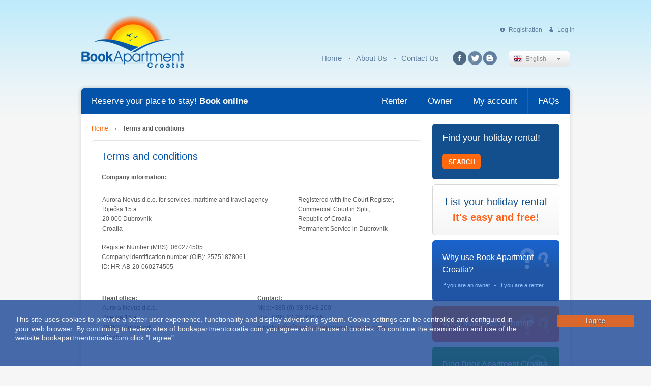

--- FILE ---
content_type: text/html; charset=UTF-8
request_url: http://bookapartmentcroatia.com/en/terms-and-conditions
body_size: 42546
content:
<!DOCTYPE html PUBLIC "-//W3C//DTD XHTML 1.0 Transitional//EN" "http://www.w3.org/TR/xhtml1/DTD/xhtml1-transitional.dtd">
<html xmlns="http://www.w3.org/1999/xhtml">
<head>
	<base href="http://bookapartmentcroatia.com/" />
	<meta http-equiv="Content-Type" content="text/html; charset=utf-8" />
	<title>Terms and conditions - Book Apartment Croatia</title>
	<meta name="google-site-verification" content="googlefd1fe87cfaeee76d.html" />	
	<meta http-equiv='Cache-control' content='no-cache' />
	<meta name='robots' content='index,follow' />
	<meta name="author" content="Virtus dizajn" />
	<meta name="author" content="Virtus dizajn" />
	<meta property="og:image" content="" />
	<meta name="Copyright" content="Book Apartment Croatia" />
	<meta name="DC.language" content="hr-HR" />
	<meta name="DC.title" content="Virtus dizajn" />
	<meta name="DC.creator" content="Virtus dizajn" />
	<meta name="DC.format" content="text/html" />
	<meta name="DC.identifier" content="http://www.virtus-dizajn.com/" />
	<meta name="DC.publisher" content="Virtus dizajn" />
	<meta name="description" content="Terms and conditions - "/>
	<meta name="keywords" content="Terms and conditions - "/>
	<link href="css/style.css" rel="stylesheet" type="text/css" />
	<link href="css/dropdown.css" rel="stylesheet" type="text/css" />
	
	<link href="css/dropdown.css" rel="stylesheet" type="text/css" />
	<script type="text/javascript" src="js/jquery.min.js"></script>	
	
	<script type="text/javascript" src="js/jquery.cycle.all.js"></script>
	
	<script type="text/javascript" src="js/jquery-ui-1.8.20.custom.min.js"></script>
	<link href="css/ui-lightness/jquery-ui-1.8.20.custom.css" rel="stylesheet" type="text/css" />

	<script type="text/javascript" src="js/fancybox/jquery.fancybox-1.3.4.js"></script>
	<link rel="stylesheet" type="text/css" href="js/fancybox/jquery.fancybox-1.3.4.css" media="screen" />
	
	<script type="text/javascript" src="js/global.js"></script>
	
	<script type="text/javascript" src="js/tooltip.js"></script>
	<script type="text/javascript" src="js/sajax.js"></script>
	<script type="text/javascript" src="lib/plugins/ckeditor/ckeditor.js"></script>
	<script type="text/javascript" src="lib/plugins/ckeditor/adapters/jquery.js"></script>
	<script type="text/javascript" src="admin/include/js/google_maps.js"></script>
	<script type="text/javascript" src="http://maps.google.com/maps/api/js?sensor=false"></script>
	<script type="text/javascript" src="admin/include/js/datepicker.js"></script>
	<script type="text/javascript" src="admin/include/js/jquery.countdown.js"></script>
	<link href="admin/include/css/datepicker.css" rel="stylesheet" type="text/css" />

	<script type="text/javascript">

	$(document).ready(function() { 
		
			$("#Slider").cycle({
					fx:      'fade', 
					speedIn:  1500, 
					speedOut: 1500,
					prev: '.left',
					next: '.right',
					rev:0,
					pause:1
				});
	}); 
	</script>
	<script>
  (function(i,s,o,g,r,a,m){i['GoogleAnalyticsObject']=r;i[r]=i[r]||function(){
  (i[r].q=i[r].q||[]).push(arguments)},i[r].l=1*new Date();a=s.createElement(o),
  m=s.getElementsByTagName(o)[0];a.async=1;a.src=g;m.parentNode.insertBefore(a,m)
  })(window,document,'script','//www.google-analytics.com/analytics.js','ga');

  ga('create', 'UA-39130156-33', 'bookapartmentcroatia.com');
  ga('send', 'pageview');

</script>

</head>
<body>
<div id="fb-root"></div>
<script>(function(d, s, id) {
  var js, fjs = d.getElementsByTagName(s)[0];
  if (d.getElementById(id)) return;
  js = d.createElement(s); js.id = id;
  js.src = "//connect.facebook.net/en_EN/all.js#xfbml=1";
  fjs.parentNode.insertBefore(js, fjs);
}(document, 'script', 'facebook-jssdk'));</script>
<div id="container">
	<div class="header">
		<div class="login">
					<a href="en/login">Log in</a>
			<a class="last" href="en/register">Registration</a>
					
		</div>
		<h1><a href="en">Book Apartment Croatia</a></h1>
		<div class="nav">
			<ul>
				<li class="first"><a  href="en">Home</a></li>
				<li><a href="en/about-us" >About Us</a></li>
				<li><a href="en/contact-us" >Contact Us</a></li>
			</ul>
		</div>
		<div class="socialmedia">
			<a class="fb" href="https://www.facebook.com/Dubrovnik.Croatia.Apartments.Villas.Hotels?ref=hl" target="_blank">Facebook</a>
			<a class="tw" href="https://twitter.com/BACDubrovnik" target="_blank">Twitter</a>
			<a class="bl" href="en/blog">Blog</a>
		</div>
		
	
		<div class="lang">
			<ul>
				<li><a href="en"><span><img src="images/en.png" alt=""/></span> English
										</a>
				</li>
			</ul>
		</div>
		
		<div class="clear"></div>
	</div>
	<div class="content">
		<div class="top">
			<span>
							Reserve your place to stay! <strong>Book online</strong>
												</span>
			<ul>
				<li><a href="javascript:;">Renter					<!--[if IE 7]><!--></a><!--<![endif]-->
					<!--[if lte IE 6]><table><tr><td><![endif]-->
					<ul>
						<li><a href="en/useful-info-and-tips-renter">Useful info & tips</a></li>
										<li class="topsub_last"><a href="en/login/my-favorites">My favorites</a></li>
					</ul><!--[if lte IE 6]></td></tr></table></a><![endif]--></a>
				</li>
				<li><a href="javascript:;">Owner					<!--[if IE 7]><!--></a><!--<![endif]-->
					<!--[if lte IE 6]><table><tr><td><![endif]-->
					<ul>
						<li><a href="en/useful-info-and-tips-owner">Useful info & tips</a></li>
											<li><a href="en/login/main-info-input">Add a holiday rental</a></li>
											<li class="topsub_last"><a href="en/login/owner">Manage my holiday rental</a></li>
					</ul><!--[if lte IE 6]></td></tr></table></a><![endif]--></a>
				</li>
							<li><a href="javascript:;">My account					<!--[if IE 7]><!--></a><!--<![endif]-->
					<!--[if lte IE 6]><table><tr><td><![endif]-->
									<ul>
						<li><a href="en/register">Create an account</a></li>
						<li class="topsub_last"><a href="en/login">Log in</a></li>
					</ul><!--[if lte IE 6]></td></tr></table></a><![endif]--></a>
								</li>
				<li><a class="last" href="en/faq">FAQs</a></li>
			</ul>
		</div>
		
		<div class="middle">
			<div class="col1">
		

				<div class="breadcrumbs second">
					<a class="first" href="http://bookapartmentcroatia.com/en">Home</a>
					<strong>Terms and conditions</strong>
				</div>
				<div class="clear"></div>
				<div class="lists normal def">
					<div class="top"></div>
					<div class="middle static">
					<h1>Terms and conditions</h1>
					<p><strong>Company information:</strong></p>

<table border="0" cellpadding="1" cellspacing="1" style="width: 610px;">
	<tbody>
		<tr>
			<td>Aurora Novus d.o.o. for services, maritime and travel agency</td>
			<td>Registered with the Court Register,</td>
		</tr>
		<tr>
			<td>Riječka 15 a</td>
			<td>Commercial Court in Split,</td>
		</tr>
		<tr>
			<td>20 000 Dubrovnik</td>
			<td>Republic of Croatia</td>
		</tr>
		<tr>
			<td>Croatia</td>
			<td>Permanent Service in Dubrovnik</td>
		</tr>
	</tbody>
</table>

<p><br />
<span style="line-height: 1.6em;">Register Number (MBS): 060274505</span><br />
<span style="line-height: 1.6em;">Company identification number (OIB): 25751878061&nbsp;&nbsp;</span><br />
ID: HR-AB-20-060274505<br />
&nbsp;</p>

<table border="0" cellpadding="1" cellspacing="1" style="width: 610px;">
	<tbody>
		<tr>
			<td width="50%"><strong>Head office: &nbsp;</strong></td>
			<td width="50%"><strong>Contact:</strong></td>
		</tr>
		<tr>
			<td width="50%">Aurora Novus d.o.o.</td>
			<td width="50%">Mob:+385 (0) 98 9348 200</td>
		</tr>
		<tr>
			<td width="50%">Rijecka 15 a</td>
			<td width="50%">Fax: +385 (0) 20 436 551</td>
		</tr>
		<tr>
			<td width="50%">20 000 Dubrovnik</td>
			<td width="50%">e-mail:&nbsp;<a class="admin_link" href="mailto:info@bookapartmentcroatia.com">info@bookapartmentcroatia.com</a></td>
		</tr>
		<tr>
			<td width="50%">Croatia</td>
			<td width="50%">&nbsp;</td>
		</tr>
	</tbody>
</table>

<p><span style="line-height: 1.6em;">&nbsp; &nbsp; &nbsp; &nbsp; &nbsp; &nbsp; &nbsp; &nbsp; &nbsp; &nbsp; &nbsp; &nbsp; &nbsp; &nbsp; &nbsp; &nbsp; &nbsp; &nbsp; &nbsp; &nbsp; &nbsp; &nbsp; &nbsp; &nbsp; &nbsp; &nbsp; &nbsp; &nbsp; &nbsp; &nbsp; &nbsp; &nbsp; &nbsp; &nbsp; &nbsp; &nbsp; &nbsp; &nbsp; &nbsp; &nbsp; &nbsp; &nbsp; &nbsp; &nbsp;</span><span style="line-height: 1.6em;">&nbsp; &nbsp; &nbsp; &nbsp; &nbsp; &nbsp; &nbsp; &nbsp; &nbsp; &nbsp; &nbsp; &nbsp; &nbsp; &nbsp; &nbsp; &nbsp; &nbsp; &nbsp; &nbsp; &nbsp; &nbsp; &nbsp; &nbsp; &nbsp; &nbsp; &nbsp; &nbsp; &nbsp; &nbsp; &nbsp; &nbsp; &nbsp; &nbsp; &nbsp; &nbsp; &nbsp; &nbsp; &nbsp; &nbsp; &nbsp; &nbsp; &nbsp; &nbsp; &nbsp; &nbsp; &nbsp; &nbsp; &nbsp; &nbsp; &nbsp; &nbsp; &nbsp; &nbsp;&nbsp;</span></p>

<p><strong>GENERAL TERMS &amp; CONDITIONS</strong></p>

<p><a href="http://www.bookapartmentcroatia.com/">www.bookapartmentcroatia.com</a>,&nbsp; <a href="http://www.bookapartmentdubrovnik.com/">www.bookapartmentdubrovnik.com</a>,&nbsp; <a href="http://www.holidaysindubrovnik.com/">www.holidaysindubrovnik.com</a>,&nbsp; <a href="http://www.aurora-novus.com/">www.aurora-novus.com</a>&nbsp; are owned and operated by Aurora Novus d.o.o., Riječka 15 A, 20000 Dubrovnik, Croatia.</p>

<p><strong>Acceptance of Terms</strong></p>

<p>By accessing this Website <a href="http://www.bookapartmentcroatia.com/">www.bookapartmentcroatia.com</a>&nbsp; ( &ldquo;BAC&rdquo;) and/or using our Service whether or not become a register User (&ldquo;You&rdquo;), You are agreeing to comply with and be bound by following Terms and conditions of use (&ldquo;Terms&rdquo;), which You acknowledge to have read and understood them in entirety, which together with Our privacy policy govern Aurora Novus&#39;s relationship with You in relation to this Website. If you disagree with any part of these Terms and conditions, please do not use the Website.</p>

<p>&nbsp;&bdquo;WE&ldquo;, &ldquo;US&rdquo;&nbsp; (<a href="http://www.bookapartmentcroatia.com/">www.bookapartmentcroatia.com</a> owned&nbsp; and operated by Aurora Novus d.o.o) reserve the right at our sole discretion, to change ,revise, modify or alter these Terms and conditions at any time, by posting the revised Terms and Conditions on this Website.&nbsp; By using this Website You agree that the posting of new, or revised, or changed Terms on the Site shall constitute adequate notice to You of any and all revisions and changes.&nbsp; Users must therefore review these Terms on a regular basis to keep apprised of any changes.&nbsp;&nbsp; Any use of the Site (continued use of the service or upon logging into the Site) after such posting shall be deemed to constitute acceptance of the revised, new Terms by the User.</p>

<p><strong>Your Account</strong></p>

<p>If you use this website as a registered User, You are responsible for maintaining the confidentiality of your account and password and for restricting access to your computer, and you agree to accept responsibility for all activities that occur under your account or password.&nbsp; You agree to use My Account for your personal use only, and not to redistribute any of the content on this Website. If you are under 18, you may use our website only with involvement of a parent or guardian.&nbsp; &bdquo;WE&ldquo; may add, delete or change some or all of the Service provided for free as part of My Account at any time.&ldquo;WE &ldquo;reserve the right to refuse service, terminate accounts, remove or edit content,&nbsp;change headings&nbsp;or cancel bookings in our sole discretion.&nbsp; Any use of My Account to post false, misleading information, or to post information that in our sole discretion is inappropriate to our Users are grounds for immediate termination of My Account.</p>

<p>As registered User, You further agree to update Your details (personal info) if needed, as defined in the Privacy Policy. You allow &bdquo;US&ldquo; to contact you on your e-mail address with personal communications related to your account,&nbsp; booking,&nbsp; booking confirmation,&nbsp; updates and anything else that may regards&nbsp; the booking process. &bdquo;WE&ldquo;expect all of our Users to conduct themselves in a courteous, professional manner at all times.</p>

<p><strong>License and site access</strong></p>

<p>BAC/ Aurora Novus d.o.o. grants you a limited license to access and make personal use of this site and not to download (other than page caching) or modify it, or any portion of it, except with express written consent of&rdquo; US&rdquo;. This license does not include any resale or commercial use of this site or its contents: any collection and use of any listings, descriptions, or prices, downloading or copying of account information for the benefit of another merchant, or any use of data mining, robots, or similar data gathering and extraction tools. This site or any portion of this site may not be reproduced, duplicated, copied, sold, resold, or otherwise exploited for any commercial purpose without express written consent of Aurora Novus d.o.o.</p>

<p><strong>Reviews, comments </strong></p>

<p>Only Renters with realized bookings are permitted to post reviews, comments , so long as the content is not illegal, obscene, threatening, defamatory, invasive of privacy, infringing of intellectual property rights, or otherwise injurious to third parties or objectionable that does not consist of or contain software, viruses, political campaigning, commercial solicitation, chain letters, mass mailings, or any form of &ldquo;SPAM&rdquo;. WE reserves the right to remove or edit such content .If you do post content or submit material, and unless we indicate otherwise, you grant &ldquo;US&rdquo; fully sub licensable right to use, reproduce, publish, translate, distribute, and display such content throughout the world in any media. You also grant US and sub licensees the right to use the name that you submit in connection with such content. You represent and warrant that use of the content you supply does not violate this policy and that you will not indemnify US for all claims resulting from content you supply. WE have the right but not the obligation to monitor and edit or remove any activity or content. We take no responsibility and assume no liability for any content posted by you or any third party.</p>

<p><strong>Listing content and owner&rsquo;s obligations</strong></p>

<p>Listing your holiday rental (HR) with &ldquo; US&rdquo; is free of charge. You can make your own listing (advert) in Croatian and English language, just in 6 easy steps if you register as Owner on <a href="http://www.bookapartmentcroatia.com/">www.bookapartmentcroatia.com</a>&nbsp; using our free tools <u>&ldquo;List your holiday rental&rdquo;</u> or <u>&ldquo;Add a</u> <u>holiday rental&rdquo;</u> and you can set as many HR as you wish, and all of them can be managed whenever you want through &ldquo;My holiday rentals&rdquo; in My account.</p>

<p>Owners or his/her representative who would like to list their holiday rentals on our website&nbsp; <a href="http://www.bookapartmentcroatia.com/">www.bookapartmentcroatia.com</a>&nbsp; are obligated to send &ldquo;US&rdquo; by e-mail or fax, or via post copy of Rental license (Rje&scaron;enje o kategorizaciji)&nbsp; issued by Croatian Tourist Authority , for each holiday rental and are fully morally&nbsp; and criminally responsible for accuracy of&nbsp; the document. All listings without Rental license cannot be active online.</p>

<p>All listings to be active online must meet categorization criteria upon Croatian low of categorization + our own criteria what shows quality of private accommodation. WE reserve the right at our sole discretion not to activate listing for any reason.</p>

<p>Owners or his/her representatives are obligated by these Terms &amp; Conditions&nbsp; to list holiday rentals truthfully, fairly and accurately<strong>, </strong>and<strong> to keep their availability calendars up to date and accept all confirmed reservations made through our website.</strong></p>

<p>Owners or his/her representative are not allowed to set any web page or links to content of the listing, and the same will be removed by BAC administrator.</p>

<p><strong>WAY OF BOOKING</strong></p>

<p>To&nbsp;enable our Renters (Guests) to book holiday rentals with&nbsp;real time availability calendars, on our website <a href="http://www.bookapartmentcroatia.com/">www.bookapartmentcroatia.com</a>&nbsp; all holiday rentals can be booked online in one of two different ways. There are:</p>

<p>Either<strong> INSTANT ONLINE BOOKING </strong>or<strong> PRE-AUTHORIZATION ONLINE BOOKING within 36h (Pending Reservation)</strong></p>

<p><strong>Instant online booking</strong> means that You as a registered Renter are able to instantly book your chosen accommodation online, paying&nbsp; the reservation deposit by your credit card through T-com Pay Way&nbsp; (our service provider for secure online payment), and within few seconds of completing your reservation and paying the&nbsp; deposit, you will be able to print&nbsp;&nbsp;<strong>Confirmation of your reservation,</strong> and you will also &nbsp;receive 2 automated e-mails. The first will be the receipt of payment from T-com Pay way, and the second will be a confirmation e-mail from US with all details of your reservation: deposit paid, balance due in cash, owner&rsquo;s contact details, address etc.</p>

<p><strong>Pre-authorization online booking within 36h (Pending Reservation) </strong>means that you as a registered Renter <em>are </em>able to book your chosen accommodation and to receive confirmation within 36h, <em>only&nbsp;after Owner&#39;s acceptance.</em><br />
Your credit card will be pre-authorized in the amount of the reservation deposit through T-com Pay Way (our service provider for secure online payment) and <strong>your chosen accommodation cannot be bookable (within 36h) for the same period by any other Renter through our website</strong>. The Owner of your chosen accommodation will be informed by email of your pre-authorized booking and will be asked to ACCEPT OR DENY your PENDING RESERVATION. <strong>If a PENDING RESERVATION is accepted by the Owner your credit card will be charged for the reservation deposit and within few seconds&nbsp;you will receive 2 automated e-mails. </strong>The first will be a receipt of payment from T-com Pay way, and the second will be a confirmation email from US with all details of your reservation: deposit paid, balance due in cash, owner&rsquo;s contact details, address etc. Logging into My&nbsp;account you will be able to print <strong>Confirmation of your reservation</strong>.&nbsp;<strong>If a PENDING RESERVATION <em>is denied</em> or <em>not accepted within 36 h</em>, your reservation is considered CANCELLED and you will be noticed by email that your credit card has not been charged and reservation is cancelled.</strong></p>

<p><strong>Private Accommodations with Instant online booking are not instantly bookable in the case that your booking date is less than&nbsp; 3 days prior to arrival, but you will be able to make Pre-authorization online booking with 36h for your chosen accommodation.</strong></p>

<p><strong>DETERMINATION OF WAY OF BOOKING</strong></p>

<p>Only Owners or his/her representatives who regularly keep availability calendars updated can have Instant online booking&nbsp; for their holiday rentals listed on our website. We do our best to have this majority, but sometimes it happens that private owners in some periods are not regularly up to date with their availability calendars or do not prefer instant booking.</p>

<p>To avoid any inconvenience <strong>BAC </strong>allows potential Renters to book these holiday rentals <strong>only</strong> by <strong>pre-authorization online booking within 36h - Pending Reservation</strong></p>

<p><strong>Due </strong>to these reasons &ldquo;WE&rdquo; reserve the right to determinate the way of booking for each holiday rental listed on our website, and that does not exclude the right of the holiday rental owner to declare in writing which way of booking they prefer.</p>

<p><strong>Importance of Confirmation</strong></p>

<p>Once your reservation is confirmed, you should print&nbsp;&nbsp; the &ldquo;Confirmation of your reservation&rdquo;.</p>

<p><strong>&ldquo;Confirmation of your reservation&rdquo;</strong> is official document of your confirmed reservation and you must bring it with you and present to the Owner or his/her representative upon arrival, together with your travel documents. If you do not receive that email you can log into My account and print it. Due to any reason you are not able to print it, please <u>contact us</u> as soon as possible and WE will resend it to you.</p>

<p><strong>Payment</strong></p>

<p>Prices on our website <a href="http://www.bookapartmentcroatia.com/">www.bookapartmentcroatia.com</a>&nbsp;&nbsp; are quoted in Euros <strong>per accommodation per night. </strong></p>

<p>At the time of booking, in order to confirm your reservation you are required to pay a <strong>non-refundable</strong> deposit online by your credit card, which is 20% of the total price of booking.</p>

<p>&nbsp;&bdquo;We&ldquo; accept one of the following credit and/or debit cards: American Express&reg;,&nbsp; MasterCard&reg;, Maestro&reg;, Visa&reg;,&nbsp; Diners&reg;&nbsp; through the T-Com Pay Way service.</p>
<a href="https://www.americanexpress.com/croatia/personal/index.html" target="_blank"><img alt="" src="images/AmericanExpress50.jpg" /></a> &nbsp;&nbsp;<a href="http://www.mastercard.com/index.html" target="_blank"><img alt="" src="images/MasterCard50.gif" /></a> &nbsp;<a href="http://www.visa.com/" target="_blank"><img alt="" src="images/Visa50.gif" /></a>&nbsp;<a href="http://www.diners.com.hr/" target="_blank"><img alt="" src="images/diners_b.gif" /></a>

<p><br />
The balance payment (city tax and VAT included) must be paid directly to the property owner<strong> in cash</strong> (either Euro or Kuna) upon arrival. If you, due to any reason would like to pay the remaining balance payment via bank transfer or by another option of payment you must ask the owner in advance if he/she is willing to accept that payment option.</p>

<p>In some cases a <em>security deposit</em> is requested by the Owner (indicated in Rates and Confirmation of your reservation) and should be paid also in cash upon arrival at the accommodation unit. The security deposit is a guarantee for the service provider - Owner (or his/her representative) that the Renter (Guest) will not cause any damage to the accommodation unit or its contents. On the day of the Renter&rsquo;s (Guest&rsquo;s) departure, the entire amount of the security deposit will be refund by the Owner if the accommodation unit and its appliances are left in the same condition as were found upon arrival, without any kind of damage.</p>

<p>You understand and agree that &ldquo;www.bookapartmentcroatia.com&rdquo;&ldquo; is a Website venue owned by Aurora Novus&nbsp; d.o.o. which enables&nbsp; registered Users&nbsp; You (Renters) and other Users (Owners) to conclude rental transactions among. Registered Owners are able to offer for rent a specific holiday rental to potential Renters. We do not own nor can We contract for any holiday rental listed on the Site. BAC/ Aurora Novus d.o.o. is not a party to any rental transaction. WE are not involved in the actual transaction between Renters and Owners who are solely and entirely responsible for their performance.</p>

<p>In the case that you would like to make a reservation but would not like to pay deposit by your credit card, please contact us.</p>

<p><strong>Conversion Statement</strong></p>

<p>&ldquo;BAC&rdquo;/Aurora Novus d.o.o. will charge your credit card for the reservation deposit at the time of your reservation confirmation and will be effected in Croatian currency Croatian Kuna (Kn). The amount your credit card account will be charged for is obtained through the conversion of the price in Euro into Croatian kuna according to the current exchange rate of the Croatian National bank. When charging your credit card, the same amount is converted into your local currency according to the exchange rate of credit card associations. As a result of this conversion there is a possibility of a slight difference from the original price stated on our website.</p>

<p><strong>Price Adjustment</strong></p>

<p>The rates of each holiday rental listed on our website reflect the prevailing prices at a given point in time. By making a booking on our website you lock in the prevailing price. Holiday rental&#39;s owner from time to time could change rates to reflect improvements of booking which can indicate in raised or discounted rates.&nbsp; In these cases, no price adjustments will be made to bookings that were made prior to the implementation of the rate change.</p>

<p><strong>Complaints</strong></p>

<p>BAC/Aurora Novus d.o.o. must be aware of any and all complaints in writing. Following any complaint from a Renter We reserve the right to investigate and will try to rectify the problem to his/he satisfaction and to take reasonable steps.</p>

<p><strong>Cancellation</strong></p>

<p>Cancellations must be communicated with US in writing by e-mail.</p>

<p>The reservation deposit is <strong>non refundable</strong> for cancellations requested by the Renter (Guest).</p>

<p>Any full or partial cancellation of the reservation prior to arrival will result in the loss of the reservation deposit paid for the cancelled nights. In case of partial cancellation, when you would like to shorter your stay, the reservation deposit paid at time of your booking can not be applied to the balance payment you due to pay to the Owner for nights stayed.&nbsp; If you would like to make partial or full cancellation <strong>after your arrival</strong> at the property, no refunds of the reservation deposit and balance paid will be refunded.</p>

<p><strong>Availability and refund</strong></p>

<p>The availability calendars for all holiday rentals listed on our Website are updated by their Owners or their Representative (Property Managers).&nbsp; However, it is possible that a situation may arise where a holiday rental booked through our Site may not be available due to circumstances beyond our control, WE cannot be held responsible but&nbsp;&nbsp; &ldquo;We&rdquo; will offer you the option of a full refund of the reservation deposit you paid or will try to find an alternative accommodation with similar quality and price. If we are unable to offer you an alternative accommodation, the reservation will be cancelled, and a full refund of your reservation deposit will be made.</p>

<p><strong>No show</strong></p>

<p>If a Renter (guest) who has made a reservation through our website, does not arrive at the property by&nbsp; 24.00h on the date that they reserved the accommodation for, without any prior notice to the Owner<u>, will be considered a no show</u>. In this situation the owner is not obligated to hold the accommodation anymore. In case of a no show, the accommodation owner must contact &ldquo;US&rdquo; (www.bookapartmentcroatia. com/Aurora Novus d.o.o.) in written form and &ldquo;WE&rdquo; may approve of a 50% refund of the deposit collected.</p>

<p>The Owner is obligated to issue an invoice to Aurora Novus d.o.o. for the refund.</p>

<p><strong>Minimum stay</strong></p>

<p>Majority of the holiday rentals listed on our Website have a minimum stay required (indicated) in the high season period and it is determined by the Owner.&nbsp; It is not possible to book them online for less than the minimum required. In this case you can contact us at <a href="mailto:info@bookapartmentcroatia.com">info@bookapartmentcroatia.com</a>, but please be aware that most owners accept shorter stays at a 20% to 30% higher price.</p>

<p><strong>Maximum Occupancy</strong></p>

<p>Each holiday rental listed on our website indicates the maximum number of persons (adults and/or children/or babies) allowed in each accommodation and it is not possible to be booked online for more persons than is stated in listing. If the number of persons exceeds the stated maximum occupancy upon arrival, the accommodation owner is under no obligation to honor a reservation and may choose to cancel the reservation or allow more persons than the maximum occupancy stated and charge an extra person supplement. In the case that owner chooses to cancel the reservation any deposit paid will be forfeited and should be reported in writing to US.</p>

<p><strong>Arrival information</strong></p>

<p>Once you reservation is confirmed, you will received automated confirmation e-mail from &ldquo;US&rdquo;, and you can also print &ldquo;Confirmation of your reservation&rdquo; in My account. In both, you will receive all reservation details and Owner&rsquo;s contact information. You must contact the Owner at least 5 days prior to your arrival regarding key arrangements and to inform him/her of your arrival details. The most common is to meet the owner at the accommodation&rsquo;s address, where you will be greeted by the owner and given the keys. Please also be aware of check in and check out time.</p>

<p><strong>Holiday Rentals representation</strong></p>

<p>Our website enables Owners using our free tools to make an advert of their holiday rentals and to represent them through internet all over the world for free. Furthermore, owners are able in any time to reflect all changes and upgrades to the accommodations, and to assure that the descriptions and photographs on our website are an accurate representation of the accommodations. Owners, who list their accommodations with us, also have an obligation to have an accurate official document for each listed accommodation. It is a &bdquo;Rental license&rdquo; (Rjesenje o kategorizaciji&rdquo;) issued by Croatian Tourist Authority , which means that each accommodation had meet categorization criteria upon Croatian law of&nbsp; categorization&nbsp; + our own criteria, what shows quality or private accommodation. We do our best to assure an accurate representation of all accommodations listed on our website, but cannot be held responsible for any discrepancies, as we are merely a booking agent.</p>

<p>In the event you find that the accommodation you have rented is a materially different than the representation made on our site, please notify us so that we may update our listing and take reasonable steps.</p>

<p><strong>Renter&#39;s reponsibilities&nbsp; </strong></p>

<p>You&nbsp; (Renter) must keep the accommodation and all furniture, fittings, effects, facilites, equipment and grounds in the same state of repair and condition as at the commencement of your holiday. You will be responsible for any breakages, loss or damage to the accommodation, and Owner reserves the right to ask you to cover the damage. By confirming the reservation, the Renter accepts to pay for all damages caused directly to accommodation owner.</p>

<p><strong>Pets</strong></p>

<p>Pets are not allowed if it is not indicated in the description under Suitability: Pets allowed</p>

<p><strong>Security and valuables</strong></p>

<p>Any valuables left at the property are left at your own risk. Neither Book Apartment Croatia/Aurora Novus d.o.o. nor the property owner is responsible for their loss. No refund can be given should you decide to vacate the property as a consequence of a burglary</p>

<p><strong>Visa requirements</strong></p>

<p>Renter (Guest) is obligated to check before travelling to Croatia whether a visa is necessary, and is absolutely responsible for any inconvenience and possible damage or costs.</p>

<p><strong>Travel Insurance</strong></p>

<p>&bdquo;BAC&ldquo; strongly recommends you purchase travel insurance when booking your holiday rental and&nbsp; before traveling outside your country.. In the case of a booking cancellation, depending on the reason, you may be able to re-claim this&nbsp; cancellation under the terms of your insurance policy. Claims must be made directly to the insurance company concerned.</p>

<p>&nbsp;<strong>Behaviour</strong></p>

<p>The party leader (Renter) is responsible fo the correct and decent behaviour of the party. Should you or a memeber of the party not behave in such a manner, the accommodation owner may use their absolute discretion and ask you and the party to vacate the property without refund.</p>

<p><strong>Electronic communications</strong></p>

<p>When you visit <a href="http://www.bookapartmentcroatia.com/">www.bookapartmentcroatia.com</a>&nbsp; or send e-mails to &bdquo;US&ldquo;, you are communicating with us electronically. You consent to receive communications from us electronically. We will communicate with you by e-mail or by posting notices on this site. You agree that all agreements, notices, disclosures and other communications that we provide to you electronically satisfy any legal requirement that such communications be in writing.</p>

<p><strong>Copyright Notice</strong></p>

<p>&nbsp;All content included on this Website, such as text, graphics, logos, button icons, images, audio clips, digital downloads, data compilations, and software, is the property of &bdquo;www.bookapartmentcroatia.com/Aurora Novus d.o.o. or its content suppliers and protected by international copyright laws. The compilation of all content on this site is the exclusive property of &bdquo;www.bookapartmentcroatia.com/Aurora Novus d.o.o., with copyright authorship for this collection by Aurora Novus, and protected by international copyright laws.</p>

<p>Users are permitted to copy some material for their personal use as private individuals only. No part of the data is to be republished either on another Website or in any other medium, print, electronic or otherwise, or as part of any commercial service, without the prior written permission of the copyright owner &ldquo;www.bookapartmentcroatia.com&ldquo;/ Aurora Novus d.o.o.</p>

<p><strong>LIABLITY DISCLAIMER</strong></p>

<p><strong>IN NO EVENT WILLBOOKAPARTMENTCROATIA.COM/AURORA NOVUS D.O.O. AND/OR ANY OF ITS MEMEBERS, DIRECTORS, EMPLOYEES, THEIR RESPECTIVE PROVIDERS OF A SERVICE OR TOOLS OFFERED ON THE SITE BE LIABLE FOR ANY LOST PROFITS, OR&nbsp; ANY DIRECT, INDIRECT, CONSEQUENTIAL, SPECIAL, INCIDENTAL, OR PUNITIVE DEMAGES ARISING OUT OF, BASED ON, OR RESULTING FROM THE SITE, YOUR USE OF THE SITE OR WITH THE DELAY OR INABILITY TO ACESS , AND OR ANY TRANSACTION BETWEEN USERS, IN EACH CASE, EVEN IF &ldquo; WE &ldquo;HAVE BEEN ADVISED OF THE POSSIBILITY OF SUCH DAMAGES. THESE LIMITATIONS AND ESCLUSIONS APPLY WITHOUT REGARD TO WHETER THE DAMAGES ARISE FROM BREACH OF CONTRACT, NEGLIGANCE, STRICT LIABILITY, TORT, OR ANY OTHER CAUSE OF ACTION. </strong><strong>EVERY EFFORT IS MADE TO KEEP THE WEBSITE UP AND RUNNING SMOOTHLY. HOWEVER, WE DO&nbsp; NOT TAKE RESPONSIBILITY FOR AND WE DO NOT WARRANT THAT THE FUNCTIONS CONTAINED IN THE SITE OR ANY MATERIALS OR CONTENT CONTEINED THEREIN WILL BE UNINTERRUPTED, OR ERROR FREE, OR ANY ERRORS IN ANY DATA OR SOFTWARE, THAT DEFECTS WILL BE CORRECTED, OR THAT THE SITE OR THE SERVER THAT MAKE IT AVAILABLE FREE OF VIRUSES OR OTHER HARMFUL COMPONENTS THAT MAY INFECT YOUR COMPUTER, COMPUTER PROGRAMS, DATA OR OTHER PROPRIETARY MATERIAL DUE TO YOUR USE OF OUR SITE. </strong><strong>WE DO NOT WARRANT THAT ANY INFORMATION THAT YOU MAY BE OBTAINED THROUGH OUR SERVICE WILL BE ACCURATE OR</strong><strong> RELIABLE; THAT OUR SERVICE WILL MEET YOUR REQUIREMENTS;THE QUALITY OF ANY SERVICES,INFORMATION OR OTHER MATERIAL PURCHASED OR OBTAINED BY YOU THROUGH OUR SERVICE WILL MEET YOUR EXPECTATIONS.</strong><strong>WE ARE NOT LIABLE FOR THE ACTS, ERRORS, OMISSIONS, REPRESENTATIONS, WARRANTIES, BREACHES OR NEGLIGENCE, FOR ANY PERSONAL INJURIES, DEATH, PROPERTY DAMAGE OR OTHER DAMAGES OR EXPENSES.</strong><strong>BOOKAPARTMENTCROATIA.COM/AURORA NOVUS D.O.O. HAS NO LIABILITY AND WILL MAKE NO REFUND IN THE EVENT OF ANY DELAY, CANCELLATION, OVERBOOKING, STRIKE, FORCE MEJEURE OR OTHER CAUSES BEYOND THEIR DIRECT CONROL, AND WE HAVE NO RESPONSIBLITIY OF ANY ADDITIONAL EXPENSE, OMISISSIONS, DELAY, THE POSSIBLE THEFT OF OBJECTS LEFT IN THE APARTMENT.</strong></p>

<p><strong>Termination</strong></p>

<p>We may, in our sole discretion and without liability to You, with or without cause, with or without prior notice and at any time: terminate Your access to our service, deactivate or delete any of your Accounts and all related information.</p>

<p><strong>Applicable law and jurisdiction </strong></p>

<p>By visiting <a href="http://www.bookapartmentcroatia.com/">www.bookapartmentcroatia.com</a>, you agree that the laws of the state of Republic of Croatia, without regard to principles of conflict of laws, will govern these Conditions of Use and any dispute of any sort that might arise between You (User) and BAC/ AURORA NOVUS or its associates.</p>

<p>Any controversy, claim or dispute between a user and &nbsp;&nbsp;BAC/Aurora Novus arising out of or relating to these terms shall be subject to the exclusive jurisdiction of Dubrovnik Court, and each party hereby irrevocably consent to the jurisdiction of such court.<br />
<br />
24th of June, 2013.</p>
					</div>
					<div class="bottom"></div>
				</div>
			</div><div class="col2">
	<!--		<a href="javascript:;" class="add"  onclick="return false">Add to my favorites</a>	
				
				<div class="top"></div>	-->
				<div class="middle blue">
					<div class="top"></div>
					<div class="search book normal">
						<h2>Find your holiday rental!</h2>
						<a class="find" href="http://bookapartmentcroatia.com/en">Search</a>
					</div>
				</div>
				<div class="bottom blue"></div>
			</div>
			<div class="col3">
							<a class="list_now" href="en/register/owner">
					List your holiday rental					<span>It's easy and free!</span>
				</a>
				<div class="why">
				<h3>Why use Book Apartment Croatia?</h3>
				<a href="en/why-use-bac-owner" class="first">If you are an owner</a> <a href="en/why-use-bac-renter">If you are a renter</a>
				</div>
				<div class="what">
					<h3><a href="en/what-makes-us-different">What makes us different?</a></h3>
				</div>
				<div class="blog">
					<a href="en/blog"><h3>Blog Book Apartment Croatia</h3></a>
				</div>
			</div>
			<div class="clear"></div>
		</div>
		<div class="bottom"></div>
	</div>
</div>

<div id="links">
	<div class="center">
		<ul>
			<li><h4>Private accommodation</h4></li>
			<li><a href="en/list/room">Rooms</a></li>
			<li><a href="en/list/studio-apartment">Studio apartments</a></li>
			<li><a href="en/list/1-bedroom-apartments">1 bedroom apartments</a></li>
			<li><a href="en/list/2-bedroom-apartments">2 bedroom apartments</a></li>
			<li><a href="en/list/3-bedroom-apartments">3 bedroom apartments</a></li>
			<li><a href="en/list/4-bedroom-apartments">4 bedroom apartments and more</a></li>
			<li><a href="en/list/apartments-with-pool">Apartments with pool</a></li>
			<li><a href="en/list/house">Houses</a></li>
			<li><a href="en/list/cottage">Cottages</a></li>
			<li><a href="en/list/villa">Villas</a></li>
			<li class="last"><a href="en/list/luxury">Luxury</a></li>
		</ul>
		<ul>
			<li><h4>Reservation</h4></li>
			<li><a href="en/how-to-book">How to book?</a></li>
			<li><a href="en/way-of-payment">Way of payment</a></li>
			<li><a href="en/special-offer">Special offer</a></li>
			<li><a href="en/last-minute">Last minute</a></li>
			<li><a href="en/early-booking">Early booking</a></li>
			<li><a href="en/terms-and-conditions">Terms and conditions</a></li>
			<li><a href="en/privacy-policy">Privacy policy</a></li>
			<li class="last"><a href="en/testimonials">Testimonials</a></li>
		</ul>
		<ul class="last">
			<li><h4>Links</h4></li>
			<li ><a href="http://www.tripadvisor.com/Restaurant_Review-g295371-d2172784-Reviews-Konoba_Jezuite-Dubrovnik_Dubrovnik_Neretva_County_Dalmatia.html" target="_blank">Restaurant Konoba Jezuite</a></li><li ><a href="http://www.norwegian.no/en/" target="_blank">Flights from Norway to Dubrovnik</a></li><li ><a href="http://www.monarch.co.uk " target="_blank">Flights by Monarch to Dubrovnik</a></li><li ><a href="http://www.easyjet.com" target="_blank">Flights by Easyjet to Dubrovnik</a></li><li ><a href="http://www.wizzair.com" target="_blank">Flights by Wizzair to Dubrovnik</a></li><li class="last"><a href="http://www.photodox.com" target="_blank">www.photodox.com</a></li>		</ul>
	</div>
</div>
<div id="cookieAlert">
	<p>
	This site uses cookies to provide a better user experience, functionality and display advertising system. Cookie settings can be controlled and configured in your web browser. By continuing to review sites of bookapartmentcroatia.com you agree with the use of cookies. To continue the examination and use of the website bookapartmentcroatia.com click "I agree".
	</p>
	<input type="button" onclick="setCookieAlert()" value="I agree"/>
	<div class="clear"></div>
</div>
<div id="copyright">
	<div class="center">
		<p>&copy; 2012 - 2014. <strong>Book Apartment Croatia.</strong> All rights reserved.</p>
		<ul>
			<li><a class="american" href="http://home.americanexpress.com/home/global_splash.html" target="_blank"><img src="images/AmericanExpress50.jpg" alt="American" /></a></li>
			<li><a class="master" href="http://www.mastercard.com" target="_blank"><img src="images/MasterCard50.gif" alt="Mastercard" /></a></li>
			<li><a class="visa" href="http://www.visa.com" target="_blank"><img src="images/Visa50.gif" alt="Visa" /></a></li>
			<li class="last"><a class="diners" href="http://www.diners.com.hr/" target="_blank"><img src="images/diners_b.gif" alt="Visa" /></a></li>
		</ul>
		<span class="design">
			<a class="none" href="http://virtus-dizajn.com/izrada-web-stranica/" title="Izrada web stranica">Izrada web stranica</a> 
			<a class="virtus" target="_blank" href="http://virtus-dizajn.com/" title="Virtus Dizajn">Virtus Dizajn</a>
		</span>
		<div class="clear"></div>
	</div>
</div>	
<script>!function(d,s,id){var js,fjs=d.getElementsByTagName(s)[0];if(!d.getElementById(id)){js=d.createElement(s);js.id=id;js.src="https://platform.twitter.com/widgets.js";fjs.parentNode.insertBefore(js,fjs);}}(document,"script","twitter-wjs");</script>
</body>
</html>

--- FILE ---
content_type: text/html; charset=UTF-8
request_url: http://bookapartmentcroatia.com/lib/plugins/ckeditor/adapters/jquery.js
body_size: 24238
content:
<!DOCTYPE html PUBLIC "-//W3C//DTD XHTML 1.0 Transitional//EN" "http://www.w3.org/TR/xhtml1/DTD/xhtml1-transitional.dtd">
<html xmlns="http://www.w3.org/1999/xhtml">
<head>
	<base href="http://bookapartmentcroatia.com/" />
	<meta http-equiv="Content-Type" content="text/html; charset=utf-8" />
	<title>Home - Book Apartment Croatia</title>
	<meta name="google-site-verification" content="googlefd1fe87cfaeee76d.html" />	
	<meta http-equiv='Cache-control' content='no-cache' />
	<meta name='robots' content='index,follow' />
	<meta name="author" content="Virtus dizajn" />
	<meta name="Copyright" content="Book Apartment Croatia" />
	<meta name="DC.language" content="hr-HR" />
	<meta name="DC.title" content="Virtus dizajn" />
	<meta name="DC.creator" content="Virtus dizajn" />
	<meta name="DC.format" content="text/html" />
	<meta name="DC.identifier" content="http://www.virtus-dizajn.com/" />
	<meta name="DC.publisher" content="Virtus dizajn" />
	<meta name="description" content="Leading local provider of holiday rentals in Dubrovnik, Croatia offering high quality apartments, houses and villas. Book online easy, fast and secure!"/>
	<meta name="keywords" content="dubrovnik apartments, apartments dubrovnik, dubrovnik old town apartments, luxury apartments dubrovnik, holiday rentals dubrovnik, dubrovnik villas with pool, apartments to rent in dubrovnik, vacation rentals dubrovnik, holiday rentals croatia,book online"/>
	
	<script type="text/javascript" src="http://maps.google.com/maps/api/js?sensor=false"></script>
	<link href="css/style.css" rel="stylesheet" type="text/css" />
	<link rel="stylesheet" href="js/south-theme/jquery-ui-1.9.2.custom.css" />
	<link href="css/dropdown.css" rel="stylesheet" type="text/css" />
	<link href="css/ui-lightness/jquery-ui-1.8.20.custom.css" rel="stylesheet" type="text/css" />
	<link rel="stylesheet" href="http://code.jquery.com/ui/1.10.2/themes/smoothness/jquery-ui.css" />
	<link rel="stylesheet" type="text/css" href="js/fancybox/jquery.fancybox-1.3.4.css" media="screen" />
	<script type="text/javascript" src="js/jquery-1.7.1.min.js"></script>
	
	
	<script type="text/javascript" src="js/global.js"></script>	
	<script type="text/javascript" src="js/sajax.js"></script>
	<script type="text/javascript" src="js/jquery.cycle.all.js"></script>	
	 <script src="http://code.jquery.com/ui/1.10.2/jquery-ui.js"></script>	
	<script type="text/javascript" src="js/fancybox/jquery.fancybox-1.3.4.js"></script>
	<script type="text/javascript" src="js/tooltip.js"></script>

	<script type="text/javascript">

	$(document).ready(function() { 
		
			$("#Slider").cycle({
					fx:      'fade', 
					speedIn:  1500, 
					speedOut: 1500,
					prev: '.left',
					next: '.right',
					rev:0,
					pause:1
				});
	}); 
	</script>

	<!--[if lte IE 6]>
	<meta http-equiv="refresh" content="0; url="/warning" />
	<script type="text/javascript">
	/* <![CDATA[ */
	window.top.location = '/warning';
	/* ]]> */
	</script>
	<![endif]-->
<script>
  (function(i,s,o,g,r,a,m){i['GoogleAnalyticsObject']=r;i[r]=i[r]||function(){
  (i[r].q=i[r].q||[]).push(arguments)},i[r].l=1*new Date();a=s.createElement(o),
  m=s.getElementsByTagName(o)[0];a.async=1;a.src=g;m.parentNode.insertBefore(a,m)
  })(window,document,'script','//www.google-analytics.com/analytics.js','ga');

  ga('create', 'UA-39130156-33', 'bookapartmentcroatia.com');
  ga('send', 'pageview');

</script>

</head>
<body class="home">
<div id="fb-root"></div>
<script>(function(d, s, id) {
  var js, fjs = d.getElementsByTagName(s)[0];
  if (d.getElementById(id)) return;
  js = d.createElement(s); js.id = id;
  js.src = "//connect.facebook.net/en_EN/sdk.js#xfbml=1&version=v2.0";
  fjs.parentNode.insertBefore(js, fjs);
}(document, 'script', 'facebook-jssdk'));</script>	
<script>
	$(document).ready(function(){
		prikazi_gradove();
	});
	function prikazi_gradove()
	{
		var regija = $('#region_id').val();
		var opcije = {a:regija};
		$.get('admin/regija_grad.php', opcije, gradovi_prikazi_rezultat);
	}
	function gradovi_prikazi_rezultat(gradovi)
	{
		gradovi = '<option avlue="0">-- Any --</option>' + gradovi;
		$('#town_id').html(gradovi);
		$('#town_id').val('');
	}
</script>
	<script type="text/javascript">
	var ids = [];
	var availableTags = [];
	var table = [];
	 $(document).on('click', '#ui-id-1 li a', function () {
		el = $(this).text();
		dodaj_tag(el);
		// $("#autocomplete").val('');
	});
	
	$(function() {		
	
		$(document).ready(function() {
			odaberi_tagove();
		});
		function odaberi_tagove(){
			var opcije = {a:'a'};
			$.get('regija_grad.php', opcije, tagovi);
		}
		
		function tagovi(tagovi){
						obj = JSON.parse(tagovi);
			// console.log(obj[0].tags);
			for (var i = 0; i < obj[0].tags.length; i++)
			{
				availableTags[i] = obj[0].tags[i];
				ids[i] = obj[0].ids[i];
				table[i] = obj[0].table_name[i];
			}
			$( "#autocomplete").autocomplete({
				source: function(req, responseFn) {
					var re = $.ui.autocomplete.escapeRegex(req.term);
					var matcher = new RegExp( "^" + re, "i" );
					var a = $.grep( availableTags, function(item,index){
						return matcher.test(item);
					});
					responseFn( a );
				}
			});
		}	
	});
	
	function dodaj_tag(data)
	{
		if(data != '' && data.length > 2)
		{
			for(i = 0; i < ids.length; i++)
			{
				if(data == availableTags[i])
				{
					id = ids[i];
					table_name = table[i];
					break;
				}
			}
			// alert(id);
			// alert(data);
			$('#tags').html('<input type="hidden" name="'+table_name+'" value="'+id+'" />');
		}
	}
	</script>
	<div id="Slider_W">
	<div class="center">
		<div class="header">
			<div class="login_home">
				<div class="face-box">
					<div class="fb-like" data-href="https://www.facebook.com/Dubrovnik.Croatia.Apartments.Villas.Hotels?ref=hl" data-layout="button_count" data-action="recommend" data-show-faces="false" data-share="false"></div>
				</div>
							<a href="en/login">Log in</a>
			<a class="last" href="en/register">Registration</a>
							<!--<span><strong>Dobrodošao,</strong> Jasmin</span> <a class="none" href="#">Odjavi se</a>-->
			</div>
			<h1><a href="en">Book Apartment Croatia</a></h1>
			<div class="nav">
				<ul>
					<li class="first"><a class="slc" href="en">Home</a></li>
					<li><a href="en/about-us">About Us</a></li>
					<li><a href="en/contact-us">Contact Us</a></li>
				</ul>
			</div>
			<div class="socialmedia">
				<a class="fb" href="https://www.facebook.com/Dubrovnik.Croatia.Apartments.Villas.Hotels?ref=hl" target="_blank">Facebook</a>
				<a class="tw" href="https://twitter.com/BACDubrovnik" target="_blank">Twitter</a>
				<a class="bl" href="en/blog">Blog</a>
			</div>
			<div class="lang">
				<ul>
					<li><a href="en"><span><img src="images/en.png" alt=""/></span> English
										</a>
				</li>
				</ul>
			</div>
			<div class="clear"></div>
		</div>
		<div class="search">
			<h2><span>Find</span> your holiday rental</h2>
			<h3>Where</h3>
			<form action="" method="post">
			<div class="wrapper bigg">
			
				<label for="region_id">Location:</label>
				<input class="txt" id="autocomplete" value="Type region, city or place..."  onclick="if(this.value=='Type region, city or place...'){this.value=''}" onblur="if(this.value==''){this.value='Type region, city or place...'}"/>
	<!--			<select name="region_id" class="half" id="region_id" onchange="prikazi_gradove();">
					<option value="0">-- Any --</option>
				<option value="3" >Dubrovacko-neretvanska zupanija</option><option value="10" >Grad Zagreb</option><option value="7" >Istarska zupanija</option><option value="12" >Licko-senjska zupanija</option><option value="11" >Primorsko-goranska županija</option><option value="5" >Sibensko-kninska zupanija</option><option value="4" >Splitsko-dalmatinska zupanija</option><option value="9" >Zadarska zupanija</option>				</select>	-->
			</div>
			<div class="wrapper last">
		<!--		<label for="town_id">Specific location:</label>	-->
		<!--		<select name="town_id" class="half" id="town_id">
					<option value="0">-- Any --</option>
				</select>	-->
				
				<div id="tags"></div>
			</div>
			<div class="clear"></div>
			<h3>When</h3>
			<div class="wrapper half">
				<label for="arrival">Arrival:</label>
				<input type="text" name="arrival" class="half" id="arrival" value="-- Any --" onclick="if(this.value=='-- Any --'){this.value=''}" onblur="if(this.value==''){this.value='-- Any --'}">
		<!--		<a href="javascript:;" class="date cal">Calendar</a>	-->
			</div>
			<div class="wrapper halff">
				<label for="nights">Night(s):</label>
				<input type="text" name="nights" class="halff" id="nights" value="1">
			</div>
			<div class="wrapper half last">
				<label for="departue">Departue:</label>
				<input type="text" name="departue" class="half" id="departue" value="-- Any --" onclick="if(this.value=='-- Any --'){this.value=''}" onblur="if(this.value==''){this.value='-- Any --'}">
		<!--		<a href="javascript:;" class="date cal">Calendar</a>	-->
			</div>
			<div class="clear"></div>
			<h3>What</h3>
			<div class="wrapper big">
				<label for="accommodation_type">Type of accommodation:</label>
				<select class="big" name="accommodation_type">
					<option value="0">-- Any --</option>
					<option value="room" >Room</option>
					<option value="studio apartment" >Studio apartment</option>
					<option value="apartment" >Apartment</option>
					<option value="1_bedroom_apartments" >&nbsp;&nbsp;&nbsp;&nbsp;1 bedroom apartment</option>
					<option value="2_bedroom_apartments" >&nbsp;&nbsp;&nbsp;&nbsp;2 bedroom apartment</option>
					<option value="3_bedroom_apartments" >&nbsp;&nbsp;&nbsp;&nbsp;3 bedroom apartment</option>
					<option value="4_bedroom_apartments" >&nbsp;&nbsp;&nbsp;&nbsp;4 bedroom apartment</option>
					<option value="apartments_with_pool" >&nbsp;&nbsp;&nbsp;&nbsp;Apartment with pool</option>
					<option value="house" >House</option>
					<option value="cottage" >Cottage</option>
					<option value="villa" >Villa</option>
					<option value="luxury" >Luxury</option>
				</select>
			</div>
			<div class="wrapper small last">
				<label for="persons_number">No of persons:</label>
				<select class="small" name="persons_number" id="persons_number">

				<option value="1" >1</option><option value="2" >2</option><option value="3" >3</option><option value="4" >4</option><option value="5" >5</option><option value="6" >6</option><option value="7" >7</option><option value="8" >8</option><option value="9" >9</option><option value="10" >10</option><option value="11" >11</option><option value="12" >12</option><option value="13" >13</option><option value="14" >14</option><option value="15" >15</option>				</select>
			</div>
			<div class="clear"></div>
	<!--		<a class="more" href="javascript:;">Show advanced options</a>	-->
			<input class="btn" type="submit" name="search" id="" value="Search">
			</form>
		</div>
		<div class="mm">
			<ul>
				<li class="first"><a href="javascript:;">Renter					<!--[if IE 7]><!--></a><!--<![endif]-->
					<!--[if lte IE 6]><table><tr><td><![endif]-->
					<ul>
						<li><a href="en/useful-info-and-tips-renter">Useful info & tips</a></li>
										<li class="topsub_last"><a href="en/login/my-favorites">My favorites</a></li>
					</ul><!--[if lte IE 6]></td></tr></table></a><![endif]--></a>
				</li>
				<li><a href="javascript:;">Owner					<!--[if IE 7]><!--></a><!--<![endif]-->
					<!--[if lte IE 6]><table><tr><td><![endif]-->
					<ul>
						<li><a href="en/useful-info-and-tips-owner">Useful info & tips</a></li>
											<li><a href="en/login/main-info-input">Add a holiday rental</a></li>
											<li class="topsub_last"><a href="en/login/owner">Manage my holiday rental</a></li>
					</ul><!--[if lte IE 6]></td></tr></table></a><![endif]--></a>
				</li>
							<li><a href="javascript:;">My account					<!--[if IE 7]><!--></a><!--<![endif]-->
					<!--[if lte IE 6]><table><tr><td><![endif]-->
									<ul>
						<li><a href="en/register">Create an account</a></li>
						<li class="topsub_last"><a href="en/login">Log in</a></li>
					</ul><!--[if lte IE 6]></td></tr></table></a><![endif]--></a>
								</li>
				<li><a class="last" href="en/faq">FAQs</a></li>
			</ul>
		</div>
		<a class="book_now" href="javascript:;">
			Reserve your place to stay!<br />
			<span>Book online</span> 
			<img src="images/book.png" alt=""/>
		</a>
	</div>
	<ul id="Slider">
		<!-- Slider Content 1 -->
		<li class="slides">
			<img src="images/slider_1.jpg" alt="" />
		</li>
		<!-- End Slider Content 1 -->
		<!-- Slider Content 2 -->
		<li class="slides">
			<img src="images/slider_2.jpg" alt="" />
		</li>
		 <!-- End Slider Content 2 -->
		 <!-- Slider Content 3 -->
		<li class="slides">
			<img src="images/slider_3.jpg" alt="" />
		</li>
		 <!-- End Slider Content 3 -->
	</ul>
</div>

<div id="wrapper">
	<div class="center">
			<h2>Our featured listings</h2>
		<div class="gallery">
			<a class="btn left_arrow" href="javascript:;" id="left_arrow">Left</a>
			<div class="pics_home" id="featured_listing">
			<div style="width: 860px;">					<div class="pic ">
									<!--		<div class="sticker">last<br /> minute</div>	-->
						<div class="valign">
							<a href="en/details/modern-comfortable-ban-apartment-near-beach-22" title="Modern & Comfortable Ban apartment near beach " class="tooltip"><img src="upload_data/site_photos/big_132573033917871302251940573417_17.jpg" alt="Modern & Comfortable Ban apartment near beach "/></a>
						</div>
					</div>
								<div class="pic ">
									<!--		<div class="sticker">last<br /> minute</div>	-->
						<div class="valign">
							<a href="en/details/lilaque-old-town-apartment-199" title="Lilaque Old Town apartment" class="tooltip"><img src="upload_data/site_photos/big_97930515712239184041473357098_lilac2.jpg" alt="Lilaque Old Town apartment"/></a>
						</div>
					</div>
								<div class="pic ">
									<!--		<div class="sticker">last<br /> minute</div>	-->
						<div class="valign">
							<a href="en/details/dubrovnik-old-town-view-apartment-69" title=" Dubrovnik Old town view apartment" class="tooltip"><img src="upload_data/site_photos/big_amazing-view-from-outside.jpg" alt=" Dubrovnik Old town view apartment"/></a>
						</div>
					</div>
								<div class="pic ">
									<!--		<div class="sticker">last<br /> minute</div>	-->
						<div class="valign">
							<a href="en/details/attractive-apartment-with-gorgeous-view-to-dubrovnik-old-town-40" title="Attractive Apartment with gorgeous view to Dubrovnik Old Town" class="tooltip"><img src="upload_data/site_photos/big_georgeous-view-from-balcony.jpg" alt="Attractive Apartment with gorgeous view to Dubrovnik Old Town"/></a>
						</div>
					</div>
								<div class="pic ">
									<!--		<div class="sticker">last<br /> minute</div>	-->
						<div class="valign">
							<a href="en/details/sorgo-apartment-202" title="Sorgo Apartment" class="tooltip"><img src="upload_data/site_photos/big_195124209011733940081379008559_sanja_0021.jpg" alt="Sorgo Apartment"/></a>
						</div>
					</div>
			</div><div style="width: 860px;">					<div class="pic ">
					<div class="sticker">instant<br/>booking</div>				<!--		<div class="sticker">last<br /> minute</div>	-->
						<div class="valign">
							<a href="en/details/studio-apartment-in-dubrovnik-old-town-above-old-port-75" title="Studio apartment in Dubrovnik Old Town above Old Port" class="tooltip"><img src="upload_data/site_photos/big_zijadic-1046.jpg" alt="Studio apartment in Dubrovnik Old Town above Old Port"/></a>
						</div>
					</div>
								<div class="pic ">
									<!--		<div class="sticker">last<br /> minute</div>	-->
						<div class="valign">
							<a href="en/details/dubrovnik-villa-vista-174" title="Dubrovnik Villa Vista" class="tooltip"><img src="upload_data/site_photos/big_14408047355744484991580505805_stari-grad-33.jpg" alt="Dubrovnik Villa Vista"/></a>
						</div>
					</div>
								<div class="pic ">
									<!--		<div class="sticker">last<br /> minute</div>	-->
						<div class="valign">
							<a href="en/details/new-modern-apartment-in-lapad-bay-70" title="New & Modern apartment in Lapad Bay" class="tooltip"><img src="upload_data/site_photos/big_146161737815418721072068027686_lapad0007.jpg" alt="New & Modern apartment in Lapad Bay"/></a>
						</div>
					</div>
								<div class="pic ">
									<!--		<div class="sticker">last<br /> minute</div>	-->
						<div class="valign">
							<a href="en/details/dubrovnik-villa-bellezza-78" title="Dubrovnik Villa Bellezza" class="tooltip"><img src="upload_data/site_photos/big_8201040118570325511732990393_jakuzzi1.jpg" alt="Dubrovnik Villa Bellezza"/></a>
						</div>
					</div>
								<div class="pic ">
									<!--		<div class="sticker">last<br /> minute</div>	-->
						<div class="valign">
							<a href="en/details/dubrovnik-apartment-latino-2-123" title="Dubrovnik apartment Latino 2" class="tooltip"><img src="upload_data/site_photos/big_158166106012885628311185572253_1-2-.jpg" alt="Dubrovnik apartment Latino 2"/></a>
						</div>
					</div>
			</div>			</div>
			<a class="btn right_arrow" href="javascript:;" id="right_arrow">Right</a><!-- slc-->
			<div class="clear"></div>
		</div>
			<div class="other">
			<div class="col1">
				<a href="en/register/owner" class="list_now">
				List your holiday rental and let the bookings flow in!					<span>It is easy and free!</span>
					<span class="btn">List now</span>
				</a>
				<div class="clear"></div>
				<h2 class="big"><a href="en/croatia-where-to-go-and-what-to-do"><span>Croatia -</span> where to go and what to do?</a></h2>
				<div class="gallery small">
					<a class="btn left_arrow" href="#" id="left_arrow1">Left</a>
					<div class="pics_home" id="pic_croatia">
					<div style="width:420px;">						<div class="pic ">
							<div class="valign">
								<a href="upload_data/site_photos/big_123.jpg" rel="1" title="" class="gal_link"><img src="upload_data/site_photos/123.jpg" alt=""/></a>
							</div>
						</div>
											<div class="pic ">
							<div class="valign">
								<a href="upload_data/site_photos/big_preview-2-05-.jpg" rel="1" title="" class="gal_link"><img src="upload_data/site_photos/preview-2-05-.jpg" alt=""/></a>
							</div>
						</div>
											<div class="pic last">
							<div class="valign">
								<a href="upload_data/site_photos/big_preview-2-29-.jpg" rel="1" title="" class="gal_link"><img src="upload_data/site_photos/preview-2-29-.jpg" alt=""/></a>
							</div>
						</div>
					</div><div style="width:420px;">						<div class="pic ">
							<div class="valign">
								<a href="upload_data/site_photos/big_preview-2-22-.jpg" rel="1" title="" class="gal_link"><img src="upload_data/site_photos/preview-2-22-.jpg" alt=""/></a>
							</div>
						</div>
											<div class="pic ">
							<div class="valign">
								<a href="upload_data/site_photos/big_preview-2-35-.jpg" rel="1" title="" class="gal_link"><img src="upload_data/site_photos/preview-2-35-.jpg" alt=""/></a>
							</div>
						</div>
											<div class="pic last">
							<div class="valign">
								<a href="upload_data/site_photos/big_preview-2-28-.jpg" rel="1" title="" class="gal_link"><img src="upload_data/site_photos/preview-2-28-.jpg" alt=""/></a>
							</div>
						</div>
					</div><div style="width:420px;">						<div class="pic ">
							<div class="valign">
								<a href="upload_data/site_photos/big_preview-2-21-.jpg" rel="1" title="" class="gal_link"><img src="upload_data/site_photos/preview-2-21-.jpg" alt=""/></a>
							</div>
						</div>
											<div class="pic ">
							<div class="valign">
								<a href="upload_data/site_photos/big_preview-2-24-.jpg" rel="1" title="" class="gal_link"><img src="upload_data/site_photos/preview-2-24-.jpg" alt=""/></a>
							</div>
						</div>
					</div>					</div>
					<a class="btn right_arrow" href="#" id="right_arrow1">Right</a>
					<div class="clear"></div>
				</div>
			</div>
			<div class="col2">
				<div class="why">
					<h3>Why use Book Apartment Croatia</h3>
					<p>We are professionals, locals who know how, reliable, and at disposal to help whenever you need!</p>
					<a class="first" href="en/why-use-bac-owner">If you are an owner</a> <a href="en/why-use-bac-renter">If you are a renter</a>
				</div>
				<div class="what">
					<a href="en/what-makes-us-different">
						<h3>What makes us different</h3>
					</a>
				</div>
				<div class="blog">
					<a href="en/blog"><h3>Blog Book Apartment Croatia</h3></a>
				</div>
			</div>
			<div class="clear"></div>
		</div>
	</div>
</div><div id="links">
	<div class="center">
		<ul>
			<li><h4>Private accommodation</h4></li>
			<li><a href="en/list/room">Rooms</a></li>
			<li><a href="en/list/studio-apartment">Studio apartments</a></li>
			<li><a href="en/list/1-bedroom-apartments">1 bedroom apartments</a></li>
			<li><a href="en/list/2-bedroom-apartments">2 bedroom apartments</a></li>
			<li><a href="en/list/3-bedroom-apartments">3 bedroom apartments</a></li>
			<li><a href="en/list/4-bedroom-apartments">4 bedroom apartments and more</a></li>
			<li><a href="en/list/apartments-with-pool">Apartments with pool</a></li>
			<li><a href="en/list/house">Houses</a></li>
			<li><a href="en/list/cottage">Cottages</a></li>
			<li><a href="en/list/villa">Villas</a></li>
			<li class="last"><a href="en/list/luxury">Luxury</a></li>
		</ul>
		<ul>
			<li><h4>Reservation</h4></li>
			<li><a href="en/how-to-book">How to book?</a></li>
			<li><a href="en/way-of-payment">Way of payment</a></li>
			<li><a href="en/special-offer">Special offer</a></li>
			<li><a href="en/last-minute">Last minute</a></li>
			<li><a href="en/early-booking">Early booking</a></li>
			<li><a href="en/terms-and-conditions">Terms and conditions</a></li>
			<li><a href="en/privacy-policy">Privacy policy</a></li>
			<li class="last"><a href="en/testimonials">Testimonials</a></li>
		</ul>
		<ul class="last">
			<li><h4>Links</h4></li>
		<li ><a href="http://www.tripadvisor.com/Restaurant_Review-g295371-d2172784-Reviews-Konoba_Jezuite-Dubrovnik_Dubrovnik_Neretva_County_Dalmatia.html" target="_blank">Restaurant Konoba Jezuite</a></li><li ><a href="http://www.norwegian.no/en/" target="_blank">Flights from Norway to Dubrovnik</a></li><li ><a href="http://www.monarch.co.uk " target="_blank">Flights by Monarch to Dubrovnik</a></li><li ><a href="http://www.easyjet.com" target="_blank">Flights by Easyjet to Dubrovnik</a></li><li ><a href="http://www.wizzair.com" target="_blank">Flights by Wizzair to Dubrovnik</a></li><li class="last"><a href="http://www.photodox.com" target="_blank">www.photodox.com</a></li>		</ul>
	</div>
</div>
<div id="cookieAlert">
	<p>
	This site uses cookies to provide a better user experience, functionality and display advertising system. Cookie settings can be controlled and configured in your web browser. By continuing to review sites of bookapartmentcroatia.com you agree with the use of cookies. To continue the examination and use of the website bookapartmentcroatia.com click "I agree".
	</p>
	<input type="button" onclick="setCookieAlert()" value="I agree"/>
	<div class="clear"></div>
</div>
<div id="copyright">
	<div class="center">
		<p>&copy; 2012 - 2014. <strong>Book Apartment Croatia.</strong> All rights reserved.</p>
		<ul>
			<li><a class="american" href="http://home.americanexpress.com/home/global_splash.html" target="_blank"><img src="images/AmericanExpress50.jpg" alt="American" /></a></li>
			<li><a class="master" href="http://www.mastercard.com" target="_blank"><img src="images/MasterCard50.gif" alt="Mastercard" /></a></li>
			<li><a class="visa" href="http://www.visa.com" target="_blank"><img src="images/Visa50.gif" alt="Visa" /></a></li>
			<li class="last"><a class="diners" href="http://www.diners.com.hr/" target="_blank"><img src="images/diners_b.gif" alt="Visa" /></a></li>
		</ul>
		<span class="design">
			<a class="none" href="http://virtus-dizajn.com/izrada-web-stranica/" title="Izrada web stranica">Izrada web stranica</a> 
			<a class="virtus" target="_blank" href="http://virtus-dizajn.com/" title="Virtus Dizajn">Virtus Dizajn</a>
		</span>
		<div class="clear"></div>
	</div>
</div>
	
</body>
</html>

--- FILE ---
content_type: text/css
request_url: http://bookapartmentcroatia.com/css/style.css
body_size: 66039
content:
html {
	background: #F6F6F6 url(../images/bg2.jpg) repeat-x 0 0;
}

body {
	background:url(../images/logac.png) no-repeat bottom center;
	margin: 0 auto;
	font-family: Arial, sans-serif;
	font-size: 12px;
	line-height: 18px;
	color: #5a5a5a;
}

body.home {
	background:#fff url(../images/logac.png) no-repeat bottom center;
}

* {
	margin: 0px;
	padding: 0px;
	outline: none;
}

ul {
	list-style-image: none;
	list-style-position: outside;
	list-style-type: none;
}

#unos1 table td {
	padding:5px;
}

img {
	border: none;
}

p {
	margin: 0 0 25px 0;
	padding: 0;
}

p.last {
	margin:0;
}
.ocjene {
	margin-left: 20px;
	float: left;
	clear: both;
}
.ocjene tr td{
	border-bottom: 1px solid #e5e5e5;
}
.first {
	/*width:120px !important;*/
}
.second {/*
	width: 80px;
	text-align: center;*/
}
.note {
	margin:10px 0 10px 0;
}
.naslov {
	color:#FF680C;
	font-weight: 600;
}
.note label {
	margin:13px 0 0 0;
	background:url(../images/note.png) no-repeat 0 0;
	padding:0 0 0 25px;
	font-weight:bold;
	float:left;
	width:85px;
}

p.note strong {
	color:#ff0000;
}

p.orange, label.orange, strong.orange {
	color:#FF680C;
}

p.alert {
	text-align:center;
	font-weight:bold;
	background-color:#F7F7F7;
	padding: 10px 0;
}

strong.instant_booking.text-right{
	float: right !important;
	margin-top: 5px;
}

.code {
	margin:10px 0 0;
}

.code img {
	float:left;
}

.code a {
	margin:10px 0 0 10px;
	float:left;
}

a.show {
	background:url(../images/arrows.png) no-repeat right 7px;
	padding:0 15px 0 0;
}

#amenities a.more {
	background:url(../images/more.png) no-repeat 0 3px;
	padding:0 0 0 12px;
}

#tooltip {
	position: absolute;
	background-color: #0353AC;
	padding: 6px 11px 6px 11px;
	z-index: 5;
	color: #ffffff;
	display: none;
	font-weight: bold;
	max-width: 250px;
	font-size: 0.9em;
}

.success {
    background: url("../images/success.gif") no-repeat scroll 10px center #B7DF8B;
    border: 1px solid green;
    color: green;
    font-weight: bold;
    margin: 0px 0 10px;
    padding: 10px;
    text-align: center;
}

.error {
    background: url("../images/error.png") no-repeat scroll 10px center #FFD0D0;
    border: 1px solid #FF2222;
    color: red;
    font-weight: bold;
    margin: 0px 0 10px;
    padding: 10px;
    text-align: center;
}

.hidden {
	display:none;
}

.no_content {
	padding: 20px;
	height:80px;
   	text-align: center;
	width:580px;
	background: url('../images/alert.png') no-repeat 0 0;
	font-weight:bold;
	font-size:14px;
	font-style:italic;
	color:#095BA4;
}

.forma {
	padding:20px;
	width:590px;
	height:560px;
	background-color:#fff;
}

.col1 .box .middle .no_content img {
	float:none;
}

.no_content span {
	display:block;
	margin:5px 0 0 0;
}

.col1 .box .middle .article a span.image img {
	margin:0;
}

/*	Links	*/

a, a:link, a:visited {
	text-decoration: none;
	color:#ff680c;
}

a:hover, div#header p a:hover {
	text-decoration: none;
	color: #ff8840;
}


a.new {
	font-size:14px;
	margin:20px 0 0 0;
	display:block;
	background:url(../images/new.jpg) no-repeat 0 0;
	height: 24px;
    padding: 6px 0 0;
	font-weight:bold;
	width:270px;
	line-height:19px;
	text-align:center;
	color:#fff;	
}

a.new:hover {
	background-position: bottom left;
}

input, select {
	border:none;
	font-family: Arial, sans-serif;
	font-size:12px;
}

/*	Hedding		*/

h1, h2, h3, h4, h5, h6 {
	font-weight: normal;
	line-height: normal;
	font-size: 20px;
	color: #5a5a5a;
	line-height:24px;
	font-family: Arial, sans-serif;
}

h1 {
	margin: 0 0 20px 0;
	color:#0353AB;
}

h1.small {
	font-size:18px;
	margin:0 0 10px 0;
	text-transform:none;
}

h1.small a {
	background:url(../images/plus.png) no-repeat right 3px;
	padding:0 25px 0 0;
}

h1.small.none a {
	background:none;
	padding:0;
}

h2 {
	font-size:18px;
	margin:0 0 20px 0;
	color:#0353AB;
}

.renter, .owner {
	position:relative;
}

.renter h2, .owner h2 {
	background:url(../images/arrow.png) no-repeat 0 1px;
	padding:13px 0 0 60px;
	height:28px;
}

.renter a h2, .owner a h2 {
	display:block;
	color:#fff;
}

.renter a:hover h2, .owner a:hover h2 {
	color:#FFD6BF;
}

.renter a p, .owner a p {
	color: #5A5A5A;
	margin:0;
}

.renter a:hover p, .owner a:hover p {
	color:#858585;
}

h3 {
	font-size:15px;
}

h4 {
	font-size:13px;
}

/*	ClearFix	*/

.clear {
	background: transparent none repeat scroll 0%;
	border: medium none;
	clear: both;
	font-size: 0px;
	height: 0.1px;
	margin-top:-1px;
	padding: 0pt;
	visibility: hidden;
	overflow: hidden;
}

hr {
	background-color: #e5e5e5;
    border: 0 none;
    clear: both;
    color: #e5e5e5;
    height: 1px;
	margin:0 0 15px 0;
	padding:0;
    width: 100%;
}

.wrapper hr {
	margin:0 0 15px 0;
}


div#container {
	width: 980px;
	position: relative;
	margin:0 auto;
	padding: 0 0 40px 0;
}

.header {
	width:960px;
	padding:30px 10px;
}

.header h1 {
	position: relative;
	display: block;
	width: 202px;
	float: left;
	height: 104px;
	margin: 0;
	text-indent: -9999px;
	background: url('../images/logo.png') no-repeat 0 0;
}

.header h1 a {
	display: block;
	width: 100%;
	height: 100%;
	outline: none;
}

.nav {
	float:left; 
	width:515px;
	margin:76px 10px 0 0;
}

.nav ul {
	float:right;
}

.nav ul li {
	float:left;
}

.nav ul li a {
	background: url('../images/dot2_topnav.png') no-repeat 0 8px;
	padding: 0 14px 0 14px;
	font-size:15px;
	color:#607e9f
}

div#Slider_W .center .header .nav ul li a {
	color:#fff;
	background: url('../images/dot_topnav.png') no-repeat 0 8px;
}

.nav ul li.first a, div#Slider_W .center .header .nav ul li.first a {
	background: none;
	padding:0 14px 0 0;
}

.nav ul li a:hover, .nav ul li a.slc {
	color:#ff6908;
}

div#Slider_W .center .header .nav ul li a:hover, div#Slider_W .center .header .nav ul li a.slc {
	color:#b5dbff;
}

.socialmedia {
	float:left;
	margin:71px 0 0 0;
}

.socialmedia.home {
	margin:71px 0 0 0;
}

.socialmedia a {
	background: url('../images/socialmedia.png') no-repeat 0 0;
	width:27px;
	height:27px;
	float:left;
	margin:0 0 0 3px;
	text-indent:-9999px;
	display:block;
}

.socialmedia a.fb {
	background-position: 0 -27px;
}

.socialmedia a.tw {
	background-position: 0 -54px;
}

.socialmedia a.bl {
	background-position: 0 -81px;
}

.socialmedia a:hover {
	margin-top:-1px;
}

.content {
	width:980px;
}

.content .top {
	width:940px;
	padding: 10px 10px 0 30px;
	background: url('../images/top.png') no-repeat 0 0;
	height:50px;
	position:static!important;
}

.content .top span {
	font-size:17px;
	color:#fff;
	margin:16px 0 0 0;
	float:left;
}

.content .top ul {
	float:right;
	margin:0;
}

.content .top ul li {
	float:left;
	height:50px;
	background: url('../images/sm_line.jpg') no-repeat 0 0;
}

.content .top ul li a {
	height:19px;
	font-size:17px;
	display:block;
	line-height:18px;
	color:#fff;
	padding:16px 20px 15px;
	font-weight:normal;
}

.content .top ul li a.slc, .content .top  ul li a:hover {
	/*background: url('../images/sm.jpg') repeat-x 0 0;*/
}

.content .top ul li a.last {
	background: url('../images/sm_last.png') no-repeat top right;
	margin-left:1px;
}

.content .top ul li a.last:hover, .content .top ul li a.last.slc {
	/*background: url('../images/sm_last.png') no-repeat bottom right;*/
}

.content .bottom {
	width:980px;
	height:30px;
	background: url('../images/bottom.png') no-repeat 0 0;
}

.mini_nav ul li {	
	float:left;
}

.mini_nav ul li.last {
	float:right;
}

.mini_nav ul li.lastt {
	width:100%;
}

.mini_nav ul li.lastt span {
	background:none;
	padding: 0;
	float:right;
}

.mini_nav ul li.lastt span.countdown_section {
	float:left;
	margin:0 0 0 5px;
}

.mini_nav ul li.lastt span.countdown_section span {
	float:none;
}


.mini_nav ul li.lastt strong {
	float:right;
	background: url('../images/hourglass.png') no-repeat 0 0;
	padding:0 0 0 20px;
	margin:0 0 0 20px;
}

.mini_nav ul li.last strong {
	float:left;
	margin:0 15px 0 0;
	background: url('../images/user2.png') no-repeat 0 0;
	padding:0 0 0 25px;
}

.mini_nav ul li  a {	
	background: url("../images/dot3.jpg") no-repeat 0 13px;    
	padding-left: 15px;    
	padding-right: 10px;
	padding-top:5px;
	float:left;
}

.mini_nav ul li.last strong a {
	background:none;
	padding:0;
	float:none;
}

.mini_nav ul li.second a {
	background:none;
	padding-left: 10px; 
}

.mini_nav ul li.first a {
	background: url('../images/mid_nav2.jpg') no-repeat 0 0;
	text-align:center;
	width:166px;
	height:19px;
	padding: 7px 0 4px;
	color:#fff;
	display:block;
}

.mini_nav ul li.first a:hover {
	background-position:0 -30px;
}

.content .middle {
	background: url('../images/content.png') repeat-y 0 0;
	padding:20px 30px 0;
	overflow:hidden;
}

.content .middle2 {
	background: url('../images/content.png') repeat-y 0 0;
	padding:20px 30px 0;
	overflow:hidden;
}

.content .middle .col1 {
	width:650px;
	float:left;
	margin:0 20px 0 0;
	position:relative;
}

.content .middle .col1.big {
	margin:0;
	width:920px;
}
	
.content .middle .col2 {
	width:250px;
	float:left;
	position:relative;
}

.content .middle .col2 a.add {
	position:absolute;
	top:0;
	left:0; 
	width:199px;
	font-size:17px;
	padding:18px 0 15px 51px;
	height:32px;
	background: url('../images/add.jpg') no-repeat 0 0;
}

.content .middle .col2 a.add:hover {
	background-position:bottom left;
}

.content .middle .col2 .top, .content .middle .col2 .bottom {
	width:250px;
	padding:0;
	z-index:50;
	height:10px;
	background: url('../images/top_right.jpg') no-repeat 0 0;
}

.content .middle .col2 .top.first {
	margin-top:65px;
}

.content .middle .col2 .middle {
	width:250px;
	padding:0;
	background: url('../images/middle_right.jpg') repeat-y 0 0;
}


.content .middle .col2 .middle.blue {
	background: url('../images/middle_right_blue.jpg') repeat-y 0 0;
}

.content .middle .col2 .middle .wrapper {
	padding:5px 20px;
	width:210px;
}


#distance {
	margin:0 0 20px 0;
}

#distance ul {
	float:left;
	width:460px;
	margin:0 0 20px 0;
}

#distance ul li {
	width:170px;
	float:left;
	padding:0 60px 0 0;
	background: url('../images/line.gif') repeat-y 200px top;
}

#distance ul li.first {
	margin:0 0 10px 0;
	width:460px;
	background:none;
}

#distance ul.last li.first {
	margin:0 0 10px 0;
	width:150px;
}

.mid_nav {
	margin:0 0 30px 0;
}

.mid_nav .title {
	float:left;
	background-color:#fff;
	padding:0 10px;
	height:47px;
	margin:0!important;
	color:#0353AB;
	width:117px;
}

.mid_nav .title .valign {
	width:117px;
	display:table-cell;
	vertical-align:middle;
	height:47px;
}

.mid_nav ul {
	float:left;
	margin:0 0 0 0;
}

.mid_nav li {
	float:left;
	margin:0 10px 0 0;
}

.mid_nav ul.last {
	float:left;
	margin:0;
}

.mid_nav ul li a, a.post {
	padding:7px 0 4px;
	background-color:#FF680C;
	color:#fff;
	display:block;
	float:left;
	font-weight:bold;
	width:135px;
	text-align:center;
	height:19px;
	background: url('../images/mid_nav.jpg') no-repeat 0 0;
	margin:0 0 0px 0;
}

.mid_nav.tabsi ul li a {
	width:175px;
	background: url('../images/mid_nav_mid.jpg') no-repeat 0 0;
}

.mid_nav.tabsi ul li.bigg a {
	background: url('../images/mid_nav_big.jpg') no-repeat 0 0;
	width:200px;
}

.mid_nav ul li.second a {
	background: url('../images/mid_nav3.jpg') no-repeat 0 0;
	width:100px;
}

.mid_nav ul li.second.bigy ul a {
	background: url('../images/mid_nav4.jpg') no-repeat 0 0;
	width:150px!important;
}

a.post {
	background: url('../images/mid_nav3.jpg') no-repeat 0 0;
	width:100px;
	margin:0 0 3px 100px;
}

.mid_nav ul li.last a {
	margin:0;
}

.mid_nav ul li.last {
	margin:0;
}

.mid_nav ul li a:hover, .mid_nav.tabsi ul li.bigg a:hover, a.post:hover, .mid_nav ul li.second.bigy ul a:hover {
	background-position:0 -30px;
}

.mid_nav ul li.big a:hover {
	background: url('../images/mid_nav.jpg') no-repeat 0 -30px;
}

.mid_nav ul li a.slc, .mid_nav.tabsi ul li.bigg a.slc {
	background-position:0 -60px;
}

.mid_nav ul li.big a.slc {
	background: url('../images/mid_nav.jpg') no-repeat 0 -60px;
}

.items {
	padding:10px;
	background-color:#eeeeee;
	position:relative;
	margin:0 0 15px 0;
}

.items.none {
	background-color:#fff;
	padding:0 0 15px;
	border-bottom:1px solid #E5E5E5;
}

.items.none.last {
	border-bottom:0;
	padding:0;
}

.items.last {	
	margin:0;
}

.items h2 {	
	margin:0 0 10px 0;
	margin:0 0 5px;
}

.items.none h2 {	
	font-size:16px;
}

.items.none h2 strong {
	font-size:12px;
}

.items .pic {
	height: 60px;
    margin: 0 15px 0 0;
    width: 79px;
	overflow:hidden;
	float:left;
}

.items .pic img {
    height: 60px;
}

.items.big {
	border:none;
	padding:0;
}

.items.big .pic {
	width:231px;
	height:173px;
}

.items.big .pic img {
	height:173px;
}

.items span {
	background: url('../images/dot.png') no-repeat 0 5px;
	padding:0 10px 0 15px;
}

.items.none span.date {
	background: url('../images/cal.png') no-repeat 0 0px;
	padding:0 10px 5px 25px;
	height:16px;
	display:block;
	float:left;
}

.mini_nav ul li.last span.date {
	padding: 0 0 0 25px;
}


.items span.none {
	background:none;
	padding:0 10px 0 0;
}

.items span strong {
	color:#0353AB;
}

.items span strong.title {
	padding:0;
	background-color:#eee;
	margin:0;
	color:#5A5A5A;
}

.items div.corner {
	width:6px;
	height:6px;
	position:absolute;
}

.items div.corner.top_left {
	top:0;
	left:0;
	background: url('../images/top_left.png') no-repeat 0 0;
}

.items div.corner.bottom_left {
	left:0;
	bottom:0;
	background: url('../images/bottom_left.png') no-repeat 0 0;
}

.items div.corner.top_right {
	top:0;
	right:0;
	background: url('../images/top_right.png') no-repeat 0 0;
}

.items div.corner.bottom_right {
	right:0;
	bottom:0;
	background: url('../images/bottom_right.png') no-repeat 0 0;
}

blockquote {	
	background-color: #FFFFFF;    
	float: left;    
	font-size: 14px;    
	font-style: italic;    
	line-height: 24px;    
	margin: 0 20px 20px 0;    
	padding: 10px;
}

blockquote strong {	
	color:#FF680C;	
	font-size:12px;	
	font-style:normal;
}

blockquote i {		
	border-left:1px solid #E5E5E5;	
	margin:0 0 0 10px;	
	padding:0 0 0 10px;	
	color:#B6B6B6;
}

.bright {	
	margin:0 0 20px 20px;
	float:right;
	}

.bright blockquote  {	
	margin:0px;
}

.bqstart {    
	float: left;    
	height: 45px;    
	margin-top: 0px;    
	padding-top: 45px;	
	padding-right:25px;    
	margin-bottom: -50px;    
	font-size: 700%;    
	color: #FF680C;	
	font-family:Georgia;
 }

.bqend {    
	float: right;    
	height: 1px;   
	margin-top: 20px;	
	margin-right:20px;   
	padding-top: 45px;  
	font-size: 700%;    
	color: #FF680C;
	font-family:Georgia;
 } 


#distance ul.last {
	width:150px;
}

#distance ul.last li {
	width:150px;
	float:none;
}

.map {
	margin:0;
	position:relative;
}

.map .left_top, .map .left_bottom, .map .right_top, .map .right_bottom {
	width:10px;
	height:10px;
	position:absolute;
	top:0;
	background: url('../images/left_top_map.png') no-repeat 0 0;
	left:0;
}

.map .left_bottom {
	background: url('../images/left_bottom_map.png') no-repeat 0 0;
	top:200px;
}

.map .right_top {
	background: url('../images/right_top_map.png') no-repeat 0 0;
	left:200px;
}

.map .right_bottom {
	background: url('../images/right_bottom_map.png') no-repeat 0 0;
	top:200px;
	left:200px;
}

.map a {
	background: url('../images/map.jpg') no-repeat 0 0;
	padding:0 0 0 20px;
	margin:15px 0 0 0;
	display:block;
}

.content .middle .col2 .middle .search, .content .middle .col2 .middle .search_more {
	padding:20px 20px 30px 20px;
	background-color:#f1f1f1;
	margin:20px 0 0;
}

.content .middle .col2 .middle .search.book {
	margin:0 0 20px 0;
	border:1px solid #E5E5E5;
	border-top:none;
	padding:25px 19px 30px 19px;
	background-color:#fff;
}

.content .middle .col2 .middle.blue .search.book {	
	margin:0 0 10px 0;
}

.content .middle .col2 .middle .search.book.normal {
	padding:15px 19px 0px 19px;
	border-bottom:none;
}

.content .middle .col2 .middle.blue .search.book.normal {
	padding:5px 19px 0px 19px;
}

.content .middle .col2 .middle.blue .search.book.normal {
	background-color:#134F8D;
	border-color:#134F8D;
}

.content .middle .col2 .middle .top {
	background: url('../images/top_right.jpg') no-repeat 0 0px;
	width:250px;
	height:10px;
	margin-top:55px;
}

.content .middle .col2 .middle.blue .top {
	background: url('../images/top_right_blue.jpg') no-repeat 0 0px;
	margin-top: 0;
}

.content .middle .col2 .middle .search_more {
	margin:0 0 20px 0;
	border-top:1px solid #e5e5e5;
	padding: 10px 20px 20px;
}

.content .middle .col2 .middle .search h2, .content .middle .col2 .middle .search_more h2 {
	margin:0 0 20px 0;
}

.content .middle .col2 .middle.blue .search h2 {
	color:#fff;
}

.content .middle .col2 .middle .search_more h3 {
	margin:10px 0 20px 0;
}

.content .middle .col2 .middle .search label, .sort label {
    color: #5A5A5A;
    float: left;
    margin: 7px 0 0;
    width: 77px;
}

.content .middle .col2 .middle.blue .search label {
	color:#fff;
}

.content .middle .col2 .middle .search label.short {
	width:77px;
	font-size:14px;
	margin: 7px 0 10px 33px;
}

.content .middle .col2 .middle .search label.short.last {
	width:100px;
	font-size:16px;
	margin: 7px 0 10px 0;
}

.sort label {
	width:60px;
	margin: 6px 0 0;
}

.content .middle .col2 .middle .search label.long {
	width:123px;
}

.content .middle .col2 .middle .search input, .content .middle .col2 .middle .search select, .content .middle .col2 .middle .search_more select, .sort select, .lists.normal .middle .title span select, .selekt select {
	float:left;
	width:209px;
	height:28px;
	padding:6px 5px 4px;
	margin:0 0 10px 0;
	color:#5A5A5A;
	background:url('../images/select_right.jpg') no-repeat 0 0;
	border:none;
	-webkit-appearance: none;
}

.sort {
	position:absolute;
	top:-17px;
	right:0;
}

.sort select {
	width:159px;
	background:url('../images/select_sort.jpg') no-repeat 0 0;
}

.content .middle .col2 .middle .search select, .content .middle .col2 .middle .search_more select, .sort select, .lists.normal .middle .title span select, .selekt select {
	cursor:pointer;
}

.content .middle .col2 .middle .search_more span.price {
	width:210px;
	text-align:center;
	display:block;
	margin:0 0 10px 0;
}

.line_cnt {
	margin:0 0 8px 0;
}

.content .middle .col2 .middle .search_more .check {
	margin:0 0 15px 0;
}

.content .middle .col2 .middle .search_more .check input {
	width:15px;
	height:15px;
	float:left;
	border:none;
	margin:1px 8px 0 0;
}

.content .middle .col2 .middle .search_more .check span {
	float:left;
}

.content .middle .col2 .middle .search select.half, .lists.normal .middle .title span select  {
	width:133px;
	background:url('../images/select_right_half.jpg') no-repeat 0 0;
}

.content .middle .col2 .middle.blue .search select.half, .lists.normal .middle.blue .title span select {
	background:url('../images/select_right_half.png') no-repeat 0 0;
}

.lists.normal .middle .title span select  {
	background-position:bottom left;
}

.content .middle .col2 .middle .search select.halff, .selekt select.halff {
	width:87px;
	background:url('../images/select_right_halff.jpg') no-repeat 0 0;
}

.selekt {
	margin:15px 0 0 0;
}

.selekt label {
	float:left;
	width:165px;
	margin:6px 0 0 0;
	font-weight:bold;
	color:#868686;
}

.content .middle .col2 .middle.blue .search select.halff {
	background:url('../images/select_right_halff.png') no-repeat 0 0;
}

.content .middle .col2 .middle .search select option, .content .middle .col2 .middle .search_more select option, .sort select option, .lists.normal .middle .title span select option, .center .search .wrapper select option, .selekt select option {
	padding:2px 8px;
	cursor:pointer;
}

.content .middle .col2 .middle.blue .search select option {
	background-color:#fff;
}

.content .middle .col2 .middle .search input.half {
	width:93px;
	height:14px;
	padding:9px 5px 5px;
	margin:0 5px 10px 0;
	background:url('../images/input_right_half.jpg') no-repeat 0 0;
}

.content .middle .col2 .middle.blue .search input.half {
	background:url('../images/input_right_half.png') no-repeat 0 0;
}

.content .middle .col2 .middle .search.book input.half, .content .middle .col2 .middle .search.book select, .content .middle .col2 .middle .search.book select.halff, .selekt select.halff  {
	background-position:bottom left;
}

.content .middle .col2 .middle .search input.btn, .content .middle .col2 .middle .search_more input.btn {
	height:30px;
	background:url('../images/btn_search_right.jpg') no-repeat 0 0;
	color:#fff;
	padding:0 0 2px 0;
	font-size:15px;
	margin:0;
	width:105px;
	float:right;
	cursor:pointer;
}

.content .middle .col2 .middle .search.book input.btn {
	background:url('../images/btn_search_right.jpg') no-repeat 0 0;
}

.content .middle .col2 .middle.blue .search.book input.btn {
	background:url('../images/btn_search_blue.png') no-repeat 0 0;
}

.content .middle .col2 .middle .search input.btn:hover, .content .middle .col2 .middle.blue .search.book input.btn:hover {
	background-position:bottom left;
}

.content .middle .col2 .middle .search a.cal, .center .search .wrapper a.cal {
	width:23px;
	height:23px;
	background:url('../images/icon_calendar.png') no-repeat 0 0;
	text-indent:-9999px;
	display:block;
	margin:3px 0 0 0;
	float:left;
}

.ui-datepicker-trigger
{
	margin:3px 0 0 0;
	float:left;
}

.content .middle .col2 .bottom {
	width:250px;
	background: url('../images/bottom_right.jpg') no-repeat 0 0;
}

.content .middle .col2 .bottom.blue {
	background: url('../images/bottom_right_blue.png') no-repeat 0 0;
}

.results, .breadcrumbs {
	width:650px;
	border-bottom:1px solid #e5e5e5;
	padding:0 0 15px 0;
	margin:0 0 18px 0;
	position:relative;
}

.breadcrumbs.second {
	margin:0;
}

.results span {
	float:left;
	margin:0 15px 0 0;
	font-weight:bold;
}

.results h1 {
	float:left;
	margin:0;
}

.results .share {
	float:right;
}

.results .share a.mail, .results .share a.print {
	width:16px;
	height:16px;
	text-indent:-9999px;
	display:block;
	margin:1px 0 0 10px;
	float:left;
	background: url('../images/mail.png') no-repeat 0 0;
}

.results .share a.print {
	background: url('../images/print.gif') no-repeat 0 0;
	margin:0 0 0 10px;
}

.results .share .facebook, .results .share .twitter {
	float:left;
	margin-right: 20px;
	margin-top:-1px;
}

.results .share .facebook {
	width:116px;
} 

.results .share .twitter {
	width:78px;
}

.results a.rtrn {
	float:left;
	background: url('../images/return.jpg') no-repeat 0 0;
	padding:0 18px 0 18px;
	margin:0 18px 0 0;
	border-right:1px solid #E5E5E5;
}

.breadcrumbs {
	border-bottom:none;
}

.breadcrumbs a, .breadcrumbs strong {
	background: url('../images/dot3.jpg') no-repeat 0 6px;
	padding:0 10px 0 15px;
}

.breadcrumbs a.first {
	background:none;
	padding:0 10px 0 0;
}

.lists {
	width:650px;
	position:relative;
}

.col1.big .lists {
	width:920px;
}

.lists.normal {
	margin:0 0 19px 0;
}

.lists.normal.def {
	margin:0;
}

.lists .top {
	padding:0;
	width:650px;
	height:10px;
	margin:0;
	background: url('../images/left_top.jpg') no-repeat 0 0;
}

.lists.normal .top {
	background: url('../images/left_top_normal.jpg') no-repeat 0 0;
	z-index:50;
}

.col1.big .lists.normal .top {
	background: url('../images/left_top_normal_big.jpg') no-repeat 0 0;
	width:920px;
}

.lists.normal .top.def {
	background: url('../images/left_top.jpg') no-repeat 0 0;
}

.lists .bottom {
	background: url('../images/left_bottom.jpg') no-repeat 0 0;
	height:10px;
	width:650px;
}

.col1.big .lists .bottom {
	width:920px;
	background: url('../images/left_bottom_big.jpg') no-repeat 0 0;
}

.lists .gallery {
	background: url('../images/gallery.jpg') no-repeat bottom left;
	height:57px;
	width:610px;
	padding:20px;
	text-align:center;
	position:relative;
}

.lists .gallery a.btn, .arrows a, #wrapper .center .gallery a.btn {
	width:7px;
	height:14px;
	display:block;
	text-indent:-9999px;
	float:left;
	margin:23px 0 0 0;
}

#wrapper .center .gallery a.btn {
	width:12px;
	height:24px;
	margin:70px 0 0 0;
}

.arrows a {
	margin:0 0 0 5px;
}

.lists .gallery a.btn.left_arrow, .arrows a.previous {
	background: url('../images/arrow_left.png') no-repeat 0 0;
}

#wrapper .center .gallery a.btn.left_arrow {
	background: url('../images/arrow_left_home.png') no-repeat 0 0;
	margin:70px 0 0 20px;
}

#wrapper .center .gallery.small a.btn.left_arrow {
	margin:37px 0 0 10px;
}

.lists .gallery a.btn.right_arrow, .arrows a.next {
	background: url('../images/arrow_right.png') no-repeat 0 0;
}

#wrapper .center .gallery a.btn.right_arrow {
	background: url('../images/arrow_right_home.png') no-repeat 0 0;
	margin:70px 0 0 10px;
}

#wrapper .center .gallery.small a.btn.right_arrow {
	background: url('../images/arrow_right_home.png') no-repeat 0 0;
	margin:37px 0 0 0px;
}

.lists .gallery a.btn:hover, .arrows a:hover, #wrapper .center .gallery a.btn:hover, #wrapper .center .gallery.small a.btn:hover, .lists .gallery a.btn.slc, .arrows a.btn.slc, #wrapper .center .gallery a.btn.slc, #wrapper .center .gallery.small a.btn.slc, .arrows a.slc {
	background-position:bottom left;
}

.lists .gallery .pics, #wrapper .center .gallery .pics, #wrapper .center .gallery .pics_home {
	width:562px;
	margin:0 17px;
	height:57px;
	overflow:hidden;
	float:left;
}

#wrapper .center .gallery .pics_home {
}

#wrapper .center .gallery .pics_home {
	width:860px;
	margin:26px 18px 0 28px;
	height:129px;
}


#wrapper .center .gallery.small .pics_home {
	width:414px;
	margin:0 16px;
	padding:0;
}

.lists .gallery .pic {
	width:76px;
	height:57px;
	float:left;
	margin:0 5px 0 0;
}

#wrapper .center .gallery .pic {
	width:146px;
	height:109px;
	float:left;
	margin:0 0px 0 19px;
	border:1px solid #d3d3d3;
	padding:1px;
	background-color:#fff;
	text-align:center;
	position:relative;
}

.sticker {
	position:absolute;
	top:50px;
	left:-20px;
	width:70px;
	padding:21px 0 0;
	text-transform:uppercase;
	height:49px;
	color:#fff;
	line-height:14px;
	font-size:11px;
	background: url('../images/sticker.png') no-repeat 0 0;
	z-index:800;
	text-align:center;
}

.lists .middle .article .pic .sticker, .wrapper .article .pic .sticker, .lists .middle .article.details .pic .sticker {
	top:118px;
}

.lists .middle .article.details .pic .sticker {
	top:auto;
	bottom:-10px;
	left:-17px;
}

#wrapper .center .gallery.small .pic {
	width:123px;
	height:91px;
	margin:0 16px 0 0;
}

#wrapper .center .gallery .pic .valign {
	width:146px;
	height:109px;
	overflow:hidden;
}

#wrapper .center .gallery.small .pic .valign {
	width:123px;
	height:91px;
}

#wrapper .center .gallery.small .pic span {
	display:block;
	margin:5px 0 0 0;
	color:#0f508d;
	text-align:center;
}

.lists .gallery .pic.last, #wrapper .center .gallery .pic.last {
	margin:0;
}

.lists .gallery .pic img {
/*	max-height: 56px;*/
}

#wrapper .center .gallery .pic img {
	height: 109px;
}

#wrapper .center .gallery.small .pic img {
	height: 91px;
}

.lists .gallery img {
/*	height: 173px;*/
}

.lists .middle {
	background: url('../images/left_middle.jpg') repeat-y 0 0;
	width:610px;
	padding:20px 20px 10px;
}

.col1.big .lists .middle {
	background: url('../images/left_middle_big.jpg') repeat-y 0 0;
	width:880px;
}

.lists .middle.static {
	padding: 10px 20px 10px;
	overflow:visible;
}

.lists .middle.static span h2 {
	font-size:12px;
	color:#0353AB;
	margin:0 0 10px;
	font-weight:bold;
}

.lists.normal .middle .col_left, .lists.normal .middle .col_right {
	float:left;
	margin:0 44px 20px 0;
	width:260px;
}

.lists.normal .middle .col_left {
	text-align:justify;
}

.lists.normal .middle .article.second .col_left, .lists.normal .middle .article.second .col_right {
	width:404px;
	margin:0 35px 20px 0;
	font-size:11px;
	text-align:left;
}


.lists.normal .middle .article.second .col_right {
	margin:0 0 20px;
}

.lists.normal .middle .col_left p {
	margin:0 0 10px 0;
}

.lists.normal .middle .col_left.second p {
	margin:6px 0 10px 0;
}


.lists.normal .middle .col_right {
	margin:0;
	border-left: 1px solid #E5E5E5;
	padding:0 0 0 44px;
}

.lists.normal .middle .article.second .col_right {
	padding:0 0 0 35px;
}

.lists.normal .middle .title {
	margin:10px 0 0;
}

.lists.normal .middle .title h2 {
	float:left;
	width:140px;
	color:#0353AB;
}

.lists.normal .middle .title h2.orange {
	color:#FF680C;
}

.lists.normal .middle .title span {
	float:left;
	
}

.lists.normal .middle .title span strong {
	float:left;
	margin:5px 10px 0 0;
	font-weight:normal;
}

.lists.normal .middle .title a {
	float:right;
	margin:5px 0 0 0;
}

.lists.normal .middle .title a img {
	float:left;
	width:16px;
	margin:0 8px 0 0;
}

.lists.normal .middle table.rate_table {
	width:610px;
	margin:0 auto 30px;
	border-collapse: collapse;	position:relative;
}

.legende {
	float:left;
	margin:0 0 20px 0;
}

.legende span {
	margin:0 20px 0 0;
	padding:0 0 0 15px;
}

.legende span.crvena {
	background: url(../admin/images/crv.gif) no-repeat 0 2px;
}

.legende span.pink {
	background: url(../admin/images/pink.gif) no-repeat 0 2px;
}

.legende span.zelena {
	background: url(../admin/images/zel.gif) no-repeat 0 2px;
}

#calendar {
	width:610px;
}

.lists.normal .middle table.calendar_detail {
	width:200px;
}

.lists.normal .middle table.rate_table td {
	border:2px solid #fff;
	padding:5px 7px 5px 7px;
}

.lists.normal .middle table.rate_table td.title {
	background-color:#003D76;
	color:#fff;
}.lists.normal .middle table.rate_table td.title.first {	border-left:none;}

.lists.normal .middle table.rate_table td.title.last {
	border-right:none;
}

.lists.normal .middle table.rate_table td.grey {
	background-color:#D6D6D6;
}

.lists.normal .middle table.rate_table td.grey.first {
	border-left:none;
}

.lists.normal .middle table.rate_table td.grey.last {
	border-right:none;
}

.lists.normal .middle table.rate_table td.blue {
	background-color:#ACCAE5;
}

.lists.normal .middle table.rate_table td.blue.first {
	border-left:none;
}

.lists.normal .middle table.rate_table td.blue.last {
	border-right:none;
}

.lists.normal .middle table.rate_table td.normal {
	padding:5px 0 0;
}

.lists.normal .middle table td a {
	background: url("../images/btn_search_right_white.jpg") no-repeat 0 0;
    color: #FFFFFF;
    cursor: pointer;
    font-size: 15px;
    height: 19px;
	width:210px;
	margin:0 auto;
	text-align:center;
    padding: 6px 0 5px;
	display:block;
}.lists.normal .middle table td a.none {	display:inline;	background:none;	color:#FF680C;	padding:0;	font-size:12px;	width:none;	text-align:left;	margin:0;}

.lists.normal .middle table.rate_table td a:hover {
	background-position:bottom left;
}.lists.normal .middle table td a.none:hover {	color:#ff8840;}

.lists.normal .middle .additional h3 {
	border-bottom:1px solid #e5e5e5;
	margin:0 0 10px 0;
	color:#0353AB;
}

.lists.normal .middle .additional p {
	margin:0 0 20px 0;
	width:610px;
	float:left;
}

.lists.normal .middle .additional p span {
	float:left;
	margin:0 10px 0 0;
}

.lists.normal .middle .additional a {
	background: url("../images/icon_info.png") no-repeat 0 0;
	padding: 0 0 0 20px;
	display:block;
	float:left;
	text-indent:-9999px;
}

a.in, a.in2 {
	background: url("../images/icon_info.png") no-repeat 0 0;
	padding: 0 0 0 20px;
	display:block;
	float:right;
	margin:3px 6px 0 0;
	height:16px;
	text-indent:-9999px;
}

a.in2 {
	float:left;
}

.col {
	width:87px;
	float:left;
	margin:15px 15px 0 0;
}

.col label {
	width:auto;
	float:none;
}


.tabs {
	position:relative;
	width:650px;
	height:36px;
	top:1px;
}

.tabs a {
	width:104px;
	height:17px;
	background: url('../images/tabs.jpg') no-repeat 0 0;
	display:block;
	text-align:center;
	float:left;
	cursor:pointer;
	margin-right:5px;
	font-size:16px;
	padding:9px 0 10px;
}

.tabs a:hover {
}

.tabs a.slc {
	background-position:bottom left;
}

.lists.normal .tabs a {
	background: url('../images/tab_left.jpg') no-repeat bottom left;
	padding:0 0 0 10px;
	float:left;
	width:auto;
	height:auto;
	display:inline;
}

.lists.normal .tabs a span {
	float:left;
	background: url('../images/tab_right.jpg') no-repeat bottom right;
	display:block;
	padding:10px 15px 10px 5px;
	height:16px;
}

/* Commented Backslash Hack hides rule from IE5-Mac \*/
.lists.normal .tabs a span {
	float:none;
}

/* End IE5-Mac hack */
.lists.normal .tabs a:hover span {
}

.lists.normal .tabs a:hover {
	
}

.lists.normal .tabs a.slc {
	background-position:0 0;
}

.lists.normal .tabs a:hover span {
}

.lists.normal .tabs a.slc span {
	background-position:right top;
}

.lists .middle .article {
	width:610px;
	margin:0 0 15px 0;
	padding: 0;
	position:relative;
}

.lists .middle .article.second {
	margin:0;
	width:880px;
}

.lists .middle .article.details {
	margin:0 0 5px 0;
}

.lists .middle .article h1 {
	width:535px;
	margin: 0px;
}

.lists .middle .article h1 a, h1.small a, .items.none h2 a {
	color:#0353ac;
}

.lists .middle .article h1 a:hover, h1.small a:hover, .items.none h2 a:hover {
	color:#025EC3;
}
.wrapper .article {
	margin:0 0 15px;
}

.wrapper .article.last {
	margin:0 0 13px;
}

.wrapper .article h3 {
	line-height:18px;
	font-size:12px;
	margin:0 0 3px;
}

.wrapper .article span {
	font-size:11px;
}

.wrapper .article h3 a {
	color:#0353ab;
}

.wrapper .article h3 a:hover {
	color:#2a74c6;
}

.lists .middle .article .pic, .wrapper .article .pic, .lists .middle .article.details .pic {
	float:left;
	width:231px;
	height:173px;
	text-align:center;
	margin:0 20px 0 0;
	background-color:#EFEFEF;
	position:relative;
}

.lists .middle .article .pic .wrap, .wrapper .article .pic .wrap, .lists .middle .article.details .pic .wrap {
	width:231px;
	height:173px;
	overflow:hidden;
}

.lists .middle .article.second .pic {
	width:80px;
	height:60px;
	margin:0 20px 20px 0;
}

a.zoom, a.zoom2 {
	width:31px;
	height:32px;
	background:url('../images/zoom.png') no-repeat 0 0;
	display:block;
	position:absolute;
	bottom:0;
	right:0;
}

a.zoom2 {
	width:20px;
	height:21px;
	background:url('../images/zoom2.png') no-repeat 0 0;
}

a.zoom:hover, a.zoom2:hover {
	background-position:bottom left;
}

.lists .middle .article.details .pic {
	width:390px;
	height:293px;
}

.wrapper .article .pic {
	width:70px;
	height:53px;
	margin:0 15px 0 0;
}

.lists .middle .article .pic .valign, .wrapper .article .pic .valign, .lists .middle .article.details .pic .valign, .lists .gallery .pic .valign {
	width:231px;
	height:173px;
	overflow:hidden;
}

.lists .middle .article.details .pic .valign {
	width:390px;
	height:293px;
}

.wrapper .article .pic .valign {
	width:70px;
	height:53px;
}

.lists .middle .article .pic img {
	/*height: 173px;*/
}

.lists .middle .article.second .pic img {
	height:60px;
}

.lists .middle .article.details .pic img {
	height: 292px;
}

.wrapper .article .pic img {
	height: 53px;
}

.article .col_left {
	width:183px;
	float:left;
	margin:0 19px 0 0;
	min-height:173px;
}

.article.long .col_left {
	width:340px;
}

.pic-box {
	width:106px;
	height:70px;
	overflow:hidden;
	text-align:center;
	float:left;
	background-color:#EFEFEF;
	margin:0 20px 20px 0;
}

.umanjen-prikaz-albuma .pic-box {
	margin:0 10px 10px 0;
}

.pic-box.zadnja {
	margin:0 0 20px 0;
}


.pic-box img {
	height:70px;
}

.wrapper .article {
	width:210px;
	height:50px;
}

.article .col_left a.btn, .article .col_right a.btn {
	width:135px;
	height:18px;
	padding:6px 0;
	margin:10px 0 0 0;
	display:block;
	font-weight:bold;
	text-align:center;
	text-transform:uppercase;
	color:#fff;
	background: url('../images/btn_description.jpg') no-repeat 0 0;
}

.article .col_right a.btn{
	width:60px;
	background: url('../images/btn_booking.jpg') no-repeat 0 0;
}

.article .col_left a.btn:hover, .article .col_right a.btn:hover {
	background-position:bottom left;
}

.article .col_right {
	width:135px;
	padding: 0 0 0 20px;
	float:left;
	border-left:1px solid #e5e5e5;
	min-height:173px;
}

.lists.normal .middle .article.details .col_right {
	width:200px;
	border:none;
	min-height:293px;
	padding:0;
	margin:0;
	position:relative;
}

.lists.normal .middle .article.details .col_right .price {
	position:absolute;
	bottom:0px;
	right:0px;
	font-size:13px;
	width:92px;
}

.lists.normal .middle .article.details .col_right .price span {
	display:block;
	font-size:26px;
	font-weight:bold;
	margin:8px 0 6px;
	color:#FF680C;
}

.lists.normal .middle .article.details .col_right .price span.min {
	color: #5A5A5A;
	font-size:13px;
	font-weight:normal;
}

.lists.normal .middle .article.details .col_right .price span.min strong {
	color:#FF680C;
}

a.review_res {	border-top:1px solid #ccc;	padding:5px 0 0 0;	display:block;	float:left;
}

.article .col_left p, .article .col_right p {
	margin:5px 0 0 0;
	padding:0;
}

.article .col_left p {
	margin:5px 0 10px 0;
}

.article .col_right p a.map, .lists.normal .middle .article.second .col_left a.map {
	width:16px;
	height:16px;
	overflow:hidden;
	text-indent:-9999px;
	background: url('../images/map2.jpg') no-repeat 0 0;
	display:block;
	float:left;
	margin:1px 0 0 5px;
}

.lists.normal .middle .article.second .col_left a.map {
	float:none;
}

.article .col_right p span.location {
	float:left;
	font-size:12px;
}

.article .col_right p.space {
	margin:0;
	position:absolute;
	text-align:right;
	bottom:0;
	right:0;
}

.article .col_right p.padd {
	margin:24px 0 0 0;
	color:#FF680C;
}

.article .col_right p.padd strong {
	color: #5A5A5A;
}

.article span.ref {
	position:absolute;
	top:3px;
	right:0;
}

.article.details span.ref {
	top:0px;
}

.arrows {
	float:left;
	margin:2px 0 0 0;
}

.article .col_right p span {
	font-size:18px;
}

.article.second .col_right p, .article.second .col_left p strong {
	color:#868686;
}

.article.second .col_right p span, .article.second .col_left p span {
	font-size:11px;
	float:left;
}

.article.second .col_left p span i, .article.second .col_right p span i {
	font-style:normal;
	float:left;
	margin:0 5px 0 0;
	width:105px;
}

.article.second .col_right p {
	line-height:22px;
}

.article.second .col_right p strong.orange, .article.second .col_right p span.orange {
	color:#ff680d;
	font-size:12px;
	font-weight:bold;
}

.article.second .col_right p span.black {
	color:#5A5A5A;
}

.article.second .col_left p span {
	width:239px;
}

.article.second .col_left p.second span {
	width:30px;
}

.article.second .col_left p strong, .article.second .col_right p strong {
	width:165px;
	float:left;
}

.article.second .col_left p.second strong, .article.second .col_right p.second strong {
	width:175px;
}

.article.second .col_right p strong {
	width:242px;
}

.article.second .col_right p span {
	width:162px;
}

.article .col_right .review {
	width:135px;
	height:16px;
	text-align:center;
	padding:12px 0;
	margin:0 0 5px 0;
	font-size:24px;
	color:#808080;
	background: url('../images/review.jpg') no-repeat 0 0;
}

.article .rentals {
	margin:15px 0 15px 0;
}

.article.details .rentals {
	margin:15px 0 0 0;
}

.article .more {
}

.article .more ul {
	float:right;
	padding:3px 0 0 0;
}

.article .more ul li {
	float:left;
	margin:0 0 0 15px;
}

.article .more ul li a {
	color:#808080;
	padding:0 0 0 10px;
	font-size:12px;
	border-left:1px solid #ccc;
}

.article .more ul li.alert a {
	color:#FF680C;
}

.article .more ul li.first a {
	border-left:none;
}

.article .more ul li a img {
	float:left;
	margin:1px 5px 0 0;
}	

.article .more ul li a:hover {
	background:none;
	color:#9e9e9e;
}

.article .more ul li.alert a:hover {
	color:#FF8840;
}

.article .more span {
	width:24px;
	height:24px;
	margin:0 10px 0 0;
	float:left;
}

.content .middle .col1 .lists .middle ul.page_numbers {
	text-align:center;
	margin:30px 0 0 0;
	width:610px;
	padding:6px 0 5px;
	height:25px;
	background: url('../images/pagination.jpg') no-repeat 0 0;
}

.content .middle .col1 .lists .middle .page_numbers li {
	display:inline;
	margin:0 7px;
}

.content .middle .col1 .lists .middle .page_numbers a {
    color: #fff;
    font-weight: bold;
	line-height:24px;
    padding: 3px 6px;
	border-right:1px solid #fff;
    text-decoration: none;
	padding:0 18px 0 0;
	font-size:12px;
	display:inline;
}

.content .middle .col1 .lists .middle .page_numbers a.first, .content .middle .col1 .lists .middle .page_numbers a.last {
	border:none;
}

.content .middle .col1 .lists .middle .page_numbers a.last {
	padding:0 0 0 18px;
}

.content .middle .col1 .lists .middle .page_numbers a.pre-last {
	padding:0;
	border:none;
}

.content .middle .col1 .lists .middle .page_numbers a.pslc {
    color: #679cd6;
}

.content .middle .col1 .lists .middle .page_numbers a:hover {
    color: #679cd6;
	background:none;
}

.content .middle .col1 .lists .middle .page_numbers a.pslc:hover {
    color: #679cd6;
}

#links {
	width:100%;
	height:385px;
	background: url('../images/links.jpg') no-repeat top center;
}

#links .center, #copyright .center {
	width:960px;
	margin:0 auto;
}

#links .center {
	padding:30px 10px;
	height:325px;
}

#links .center ul {
	width:290px;
	float:left;
	margin:0 45px 0 0;
}

#links .center ul h4 {
	color:#fff;
	font-size:21px;
	margin:0 0 15px 0;
}

#links .center ul.last {
	margin:0;
}

#links .center ul li a {
	color:#fff;
	font-size:14px;
	padding:4px 0;
	display:block;
	background: url('../images/dot_horizontal.png') repeat-x bottom left;
}

#links .center ul li a:hover {
	color:#ccc;
}

#links .center ul li.last a {
	background:none;
	padding:4px 0 0;
}

#copyright {
	width:100%;
	height:100px;
	background: url('../images/ft.jpg') repeat-x 0 0;
}

#copyright .center {
	padding:0;
	height:100px;
	position:relative;
}

#copyright .center p {
	float:left;
	color:#999999;
	margin:44px 0 0 0;
	width:335px;
}	

#copyright .center span.design  { 
	float: right;
	width:248px;
	margin:44px 0 0 0;
}

#copyright .center span a.virtus {
	background: url(../images/virtus.png) no-repeat 0 0;
	text-indent: -9999px;
	display: block;
	float: right;
	width: 248px;
	height: 15px;
	margin:3px 0 0 0;
}

#copyright .center span a.none {
	text-indent: -9999px;
	display: block;
	float: left;
	width:5px;
	height: 5px;
	left:0;
	background:none;
	position: absolute;
}

#copyright .center ul {
	float:left;
	width:300px;
	margin:30px 0 0 30px;
}

#copyright .center ul li {
	float:left;
	margin:0 5px 0 0;
}

#copyright .center ul li.last {
	margin:0;
}

#copyright .center ul li a {
	width:71px;
	height:43px;
/*	display:block;*/
	text-indent:-9999px;
	/*background: url(../images/cards.png) no-repeat 0 0;*/
}

#copyright .center ul li a img{
	max-height:43px;
}

#copyright .center ul li a.visa {
}

#copyright .center ul li a.master {
	background-position:-81px 0;
}

#copyright .center ul li a.american {
	background-position:-163px 0;
}

#copyright .center ul li a.diners {
	background-position:-244px 0;
}

.lists .gallery .pic .valign {
	width:76px;
	height:57px;
}

div#Slider_W {
	width: 100%;
	height: 557px;
	position:relative;
	overflow:hidden;
	padding:0 0 45px 0;
	background: url(../images/hd_bottom.jpg) no-repeat bottom center;
}

div#Slider_W ul {
	list-style: none outside;
}

div#Slider_W ul li {
	background: none!important;
}

#Slider {
	background: none;
	height: 557px;
}

.slides {
	height: 557px;
	width: 100%;
	z-index:100;
	overflow:hidden;
	text-align:center;
	position:relative;
}

.slides img {
	left: 50%;
    margin-left: -1000px;
    position: absolute;
    top: 0;
}

div#Slider_W .center {
	position: absolute;
	height: 557px;
	width: 960px;
	left:50%;
	margin-left:-480px;
	z-index:150;
}

div#Slider_W .center .header {
	padding:30px 0;
}

.login_home, .login {
	position:absolute;
	top:50px;
	right:0;
	float:none;
}

.login_home span, .login span {	
	float:left;
}

.login_home span {	
	color:#fff;
}

.login_home a, .login a {
	background: url(../images/user.png) no-repeat 0 0px;
	padding:0 0 0 20px;
	color:#fff;
	margin:0 0 0 10px;
	float:right;
	display:block;
}

.login_home a.none, .login a.none {	background: url("../images/dot_topnav.png") no-repeat 0 8px;	padding:0 0 0 12px;}.login a.none {	background: url("../images/dot2_topnav.png") no-repeat 0 8px;}.login a {	color:#607E9F;	background: url(../images/user_blue.png) no-repeat 0 0px;}

.login_home a.last, .login a.last  {
	background: url(../images/lock.png) no-repeat 0 0px;
}.login a.last  {	background: url(../images/lock_blue.png) no-repeat 0 0px;}

.login_home a:hover, .login a:hover {
	margin-top:-1px;
}.login_home a.none:hover, .login a.none:hover {	margin-top:0;	color:#b5dbff;}.login a.none:hover  {	color:#ff6908;}

#wrapper {
	width:100%;
	padding:0 0 26px 0;
	margin:0 0 30px 0;
	background: url(../images/bg_home.jpg) repeat-x 0 0;
}

#wrapper .center {
	width:980px;
	margin:0 auto;
}

.center .search {
	width:338px;
	height:333px;
	color:#fff;
	padding:30px;
	background: url(../images/search.png) repeat-x 0 0;
	float:right;
}

.center .search h2 {
	color:#fff;
	text-transform:uppercase;
	font-size:20px;
	margin:0 0 15px 0;
}

.center .search h3 {
	font-size:12px;
	margin:0;
	color:#fff;
	font-weight:bold;
}

.center .search h2 span {
	color:#ff7b1b;
}

.center .search .wrapper {
	width:159px;
	float:left;
	margin:0 20px 0 0;
}

.center .search .wrapper.big {
	width:233px;
}

.center .search .wrapper.bigg {
	width:340px;
	margin:0;
}

.center .search .wrapper.bigg input {
	background: url("../images/search_input_bigg.png") repeat-x scroll 0 0 transparent;
    height: 18px;
    width: 330px;
}

.center .search .wrapper.small {
	width:85px;
}

.center .search .wrapper.half {
	width:126px;
}

.center .search .wrapper.halff {
	width:46px;
}

.center .search .wrapper.last {
	margin:0;
}

.center .search .wrapper label {
	width:159px;
	margin:0 0 5px 0;
	display:block;
}

.center .search .wrapper select, .center .search .wrapper input {
	width:159px;
	height:28px;
	float:left;
	padding:6px 5px 4px;
	margin:0 0 10px 0;
	color:#5A5A5A;
	border:none;
	-webkit-appearance: none;
	background: url(../images/search_select.png) no-repeat 0 0;
}

.center .search .wrapper select.big {
	background: url(../images/search_select_big.png) no-repeat 0 0;
	width:233px;
}

.center .search .wrapper select.small {
	background: url(../images/search_select_small.png) no-repeat 0 0;
	width:85px;
}

.center .search .wrapper input {
	width:149px;
	height:18px;
	background: url(../images/search_input.png) repeat-x 0 0;
}

.center .search .wrapper input.half {
	width:88px;
	margin: 0 5px 10px 0;
	background: url(../images/search_input_half.png) repeat-x 0 0;
}

.center .search .wrapper input.halff {
	width:36px;
	margin: 0 5px 10px 0;
	background: url(../images/search_input_halff.png) repeat-x 0 0;
}

.center .search .wrapper select {
	cursor:pointer;
}

.center .search input.btn {
	height:38px;
	background:url('../images/search_btn.png') no-repeat 0 0;
	color:#fff;
	padding:0 0 0px 0;
	font-size:20px;
	margin:0;
	margin:5px 0 0 0;
	float:right;
	width:159px;
	line-height:34px;
	background-color:none;
	cursor:pointer;
	text-align:center;
}

.center .search input.btn:hover {
	background-position:bottom left;
}

.center .search a.more {
	color:#fff;
	background:url('../images/arrow_more.png') no-repeat 0 5px;
	padding: 0 0 0 15px;
	margin:15px 0 0 0;
	float:left;
}

.center .search a.more:hover {
	padding: 0 0 0 17px;
}

div#Slider_W .center .mm {
	float:right;
	margin:15px 0 0 0;
}

div#Slider_W .center .mm ul {
}

div#Slider_W .center .mm ul li {
	float:left;
	margin:0 0 0 1px;
	height:55px;
}


div#Slider_W .center .mm ul li a {
	background-color:#11528e;
	display:block;
	height:20px;
	color:#fff;
	padding:18px 24px 17px;
	font-size:18px;
}

div#Slider_W .center .mm ul li.first {
	margin:0;
}

div#Slider_W .center .mm ul li.first a {
	color:#fff;
	background:url('../images/mm_first.png') no-repeat 0 0;
}

div#Slider_W .center .mm ul li a:hover {
	color:#B5DBFF;
}

div#Slider_W .center .mm ul li a.slc {
	background-color:none;
	color:#fff;
	margin-right:-1px;
	margin-left:-1px;
}

.hider_2 {
    background: url("../images/plus.png") no-repeat scroll right 0 transparent;
    border-bottom: 1px solid #DDDDDD;
    cursor: pointer;
    display: block;
    font-size: 12px;
	color: #1B5FC4;
    font-weight: bold;
    margin-top: 10px;
    padding-bottom: 5px;
    padding-top: 5px;
	padding-right: 10px;
    /*text-transform: uppercase;*/
    width: 600px;
}

.hidden {
    padding-top: 10px;
}

.hider_2.last {
	border-bottom:none;
}

.center a.book_now {
	float:right;
	width:304px;
	height:62px;
	display:block;
	color:#fff;
	margin:206px 0 0 0;
	font-size:24px;
	padding:30px 25px 25px;
	background:url('../images/book_online.png') no-repeat 0 0px;
}

.center a.book_now span {
	color:#fff00d;
	float:left;
	margin:20px 10px 0 0;
	cursor:pointer;
}

.center a.book_now:hover {
	background-position:bottom left;
}

.center a.book_now img {
	margin:13px 0 0 0;
	float:left;
}

#wrapper .center h2 {
	margin:0 0 15px 10px;
	color:#0b4f8c;
	font-size:26px;
}

#wrapper .center h2.big {
	background:url('../images/h2.png') no-repeat bottom left;
	padding:0 0 17px 0;
	height:30px;
	margin:0 0 23px 10px;
}

#wrapper .center h2.big a {
	color:#0B4F8C;
}

#wrapper .center h2.big a:hover {
	color:#1a6bb4;
}

#wrapper .center h2 span {
	color:#ff6412;
}

#wrapper .center .gallery {
	width:980px;
	height:165px;
	background:url('../images/slider.png') no-repeat 0 0px;
}

#wrapper .center .gallery.small {
	background:none;
	width:490px;
	height:auto;
}

#wrapper .center .other {
	width:980px;
	margin:10px 0 0 0;
}

#wrapper .center .other .col1, #wrapper .center .other .col2 {
	width:490px;
	float:left;
	margin:0 10px 0 0;
}

#wrapper .center .other .col1 a.list_now, .col3 a.list_now {
	width:390px;
	height:176px;
	padding:34px 50px 34px;
	background:url('../images/list_now_bg.png') no-repeat 0 0px;
	display:block;
	color:#0f508d;
	font-size:28px;
	line-height:28px;
	margin:0 0 25px 0;
	text-align:center;
}

.col3 a.list_now {
	width:210px;
	background:url('../images/list_now_bg2.png') no-repeat 0 0px;
	height:60px;
	padding:20px 20px 20px;
	font-size:20px;
	margin:10px 0 0;
}

.col3 a.list_now:hover {
	background-position:bottom left;
}

#wrapper .center .other .col1 a.list_now span, .col3 a.list_now span {
	font-size:30px;
	color:#ff6119;
	font-weight:bold;
	line-height:24px;
	display:block;
	margin:18px 0 0;
}

.col3 a.list_now span {
	display:block;
	font-size:20px;
	margin:5px 0 0;
}

#wrapper .center .other .col1 a.list_now span.btn, .col3 a.list_now span.btn {
	font-weight:normal;
	width:156px;
	height:29px;
	margin:26px auto 0;
	color:#fff;
	cursor:pointer;
	padding:13px 0 10px;
	background:url('../images/list_now.png') no-repeat 0 0px;
}

#wrapper .center .other .col1 a.list_now:hover span.btn, .col3 a.list_now:hover span.btn {
	background-position:bottom left;
}

#wrapper .center .other .col2 {
	width:470px;
}

.col3 {
	float:left;
}

.why, .what, .blog {
	width:410px;
	height:138px;
	margin:10px 0 0 0;
	padding:29px 30px 35px;
	background:url('../images/why.png') no-repeat 0 0px;
}

.col3 .why, .col3 .what, .col3 .blog {
	width:220px;
	padding:0 15px;
}

.col3 .why {
	margin:10px 0 10px 0;
	height:78px;
	width:210px;
	padding:22px 20px 20px;
	background:none;
	background:url('../images/why_2.png') no-repeat 0 0px;
}

.col3 .why a {
	font-size:11px;
	padding: 0 0 0 10px;
	float:left;
}

.col3 .why a.first {
	padding: 0 8px 0 0;
}


.what {
	height:117px;
	padding:0;
	width:470px;
	margin:0;
	margin-top:10px;
	background:none;
}

.col3 .what {
	width:250px;
	padding:0;
	height:70px;
	margin:0 0 10px;
}

.blog {
	width:470px;
	height:106px;
	margin:0;
	margin-top:10px;
	padding:0;
	background:none;
}

.col3 .blog {
	width:250px;
	height:70px;
	padding:0;
}

.blog a {
	padding:29px 30px;
	width:410px;
	height:48px;
	display:block;
	background:url('../images/blog.png') no-repeat 0 0px;
}

.col3 .blog a {
	padding:22px 20px 20px;
	width:210px;
	height:28px;
	display:block;
	background:url('../images/blog_2.png') no-repeat 0 0px;
}

.blog a:hover {
	background-position:0 -130px;
}

.col3 .blog a:hover {
	background-position:bottom left;
}

.what a {
	padding:29px 30px 35px;
	width:410px;
	height:48px;
	display:block;
	background:url('../images/what.png') no-repeat 0 0px;
}

.col3 .what a {
	display:block;
	width:210px;
	height:28px;
	color:#fff;
	padding:22px 20px 20px;
	background:url('../images/what_2.png') no-repeat 0 0px;
}

.what a:hover {
	background-position:0 -139px;
}

.why h3, .what h3, .blog h3 {
	margin:0 0 18px 0;
	color:#fff;
	font-size:24px;
}

.col3 .why h3, .col3 .what h3, .col3 .blog h3 {
	font-size:16px;
	margin:0 0 10px 0;
}

.what h3 {
	margin:5px 0 0px 0;
}

.col3 .why h3 {
	margin:0 0 10px;
}

.why p, .what p {
	font-size:15px;
	color:#fff;
	margin:0 0 18px 0;
}

.col3 .what p {
	font-size:13px;
}

.why a {
	background:url('../images/why_dot.png') no-repeat 0 8px;
	padding:0 15px 0 21px;
	color:#92bfff;
	font-size:15px;
}


.why a.first {
	background:none;
	padding:0 15px 0 0;
}

.why a:hover {
	color:#afd0ff;
	color:#fff;
}

.col3 .why a:hover, .col3 .what a:hover {
	background-position:bottom left;
}

.col3 .why a:hover {
	background:url('../images/why_dot.png') no-repeat 0 8px;
}

a.back_link {
	float:right;
	font-size:12px;
	background-color: #FE5F06;
	color: white;
	padding: 2px 10px;
	text-decoration: none;	
	position:absolute;		
	top:15px;		
	right:10px;
}

a.back_link:hover {	
	background-color:#0353AB;
}


.lists.normal .middle input.btn.instant {
	background-color:#ff3232;
}

.lists.normal .middle input.btn.predauthorization {
	background-color:#ff5d5d;
}

.lists.normal .middle input.btn.avaliable {
	background-color:#44930A;
}

.lists.normal .middle .calendarToday.predauthorization, .lists.normal .middle .calendarToday.instant {
	color:#fff;
}

.lists.normal .middle .instant,  .lists.normal .middle .instant_prvi_instant, .lists.normal .middle .instant_zadnji_instant{
	background-color:#ff3232!important;
}

.lists.normal .middle tr.instant {
	color:#fff;
}

.lists.normal .middle tr.predauthorization, .lists.normal .middle td.calendar.instant, .lists.normal .middle td.calendar.predauthorization, .lists.normal .middle td.instant_zadnji_instant, .lists.normal .middle td.instant_prvi_instant{
	color:#fff;
}

.lists.normal .middle tr.instant td a, .lists.normal .middle tr.predauthorization td a {
	color:#fff;
}

.lists.normal .middle tr.instant td a:hover, .lists.normal .middle tr.predauthorization td a:hover {
	color:#fff;
}

.lists.normal .middle .predauthorization {
	background-color:#ff8989!important;
}

.lists.normal .middle .predauthorization td.pred {
	background:#fff url(../admin/images/predauthorization.jpg) no-repeat top right;
}

.lists.normal .middle .predauthorization td.pred2 {
	background:#fff url(../admin/images/predauthorization2.jpg) no-repeat top right;
}

.lists.normal .middle .instant td.inst {
	background:#fff url(../admin/images/instant.jpg) no-repeat top right;
}

.lists.normal .middle .instant td.inst2 {
	background:#fff url(../admin/images/instant2.jpg) no-repeat top right;
}

.lists.normal .middle input.btn:hover {
	background-color:#206AAA;
}

.lists.normal .middle .txt.half.cal2 {
	width:92px;
}

.lists.normal .middle .prvi_instant{
	background:url('../admin/images/pola1.png') no-repeat transparent!important;
	color: white;
}
.lists.normal .middle .avaliable_prvi_instant{
	background:url('../admin/images/pola1.png') no-repeat -4px 4px #44930A!important;
	color: white;
}
.lists.normal .middle .zadnji_instant{
	background:url('../admin/images/pola2.png') no-repeat transparent!important;
}

.lists.normal .middle .avaliable_zadnji_instant{
	background:url('../admin/images/pola2.png') no-repeat  #44930A!important;
	color: white;
}

.lists.normal .middle .prvi_pred{
	background:url('../admin/images/pola3.png') no-repeat transparent!important;
	color: white;
}

.lists.normal .middle .avaliable_prvi_pred{
	background:url('../admin/images/pola3.png') no-repeat -4px 4px #44930A!important;
	color:white;
}

.lists.normal .middle .zadnji_pred{
	background:url('../admin/images/pola4.png') no-repeat transparent!important;
}

.lists.normal .middle .avaliable_zadnji_pred{
	background:url('../admin/images/pola4.png') no-repeat #44930A!important;
	color:white;
}

.lists.normal .middle .avaliable_prvi_instant_zadnji_pred{
	background:url('../admin/images/pola4.png') no-repeat #ff3232!important;
	color:white;
}

.lists.normal .middle .avaliable_zadnji_instant_prvi_pred{
	background:url('../admin/images/pola3.png') no-repeat #ff3232!important;
	color:white;
}

.lists.normal .middle .avaliable_prvi_instant_zadnji_instant{
	background: #ff3232!important;
	color:white;
}

.lists.normal .middle .avaliable_prvi_pred_zadnji_pred{
	background-color:#FF8989!important;
	color:white;
}

#last_minute_table input.half.cal3, #early_booking_table input.half.cal3, #special_offer_table input.half.cal3 {
width:70px!important;
}





.lists.normal .middle .calendarHeader { 
    font-weight: bolder; 
    color: #0B4D8A; 
    background-color: #eee; 
}

.lists.normal .middle .calendarToday { 
    background-color: #FFFFFF;
}

.lists.normal .middle .calendar { 
    background-color: #fff;
	width:180px;
	margin:0 10px 10px 10px;
	text-align:center;
}

.lists.normal .middle .calendar.none_margin {
	margin:0 0 30px 0;
}

.lists.normal .middle table.calendar {
	border:1px solid #eee;
}

.lists.normal .middle .table.calendar td {
	background-color: #eee;
}

.lists.normal .middle .occupied {
	background-color:#FF0000; 
	color: #fff;
}
.lists.normal .middle .occupied a{
	color: #fff;
}

.lists.normal .middle .avaliable {
	background-color: #44930A; 
	color: #fff;
}

.lists.normal .middle .avaliable a{
	background-color: #44930A; 
	color: #fff;
}

.info_contact {	
	float:left;	
	margin:10px 75px 0 0;	
	padding:15px;	
	background-color:#f3f3f3;
	border:1px solid #e0e0e0;
}

.info_contact p {	
	margin:0;
}

.info{
  border-bottom: 1px dotted #607E9F;
  margin-bottom: 10px;
  padding: 5px;
}

.info a {

  color: #778489;
}


.meta-sep{
	padding: 0 8px;
}


.kontakt_forma input, .kontakt_forma textarea, .kontakt_forma select, .note textarea {	
	width: 250px;	
	margin-top: 3px;	
	margin-bottom: 10px;	
	padding: 6px 10px 4px 10px;	
	height:18px;	
	color: #5A5A5A;	
	background:url('../images/input.jpg') no-repeat 0 0;	
	font-family:Arial, Helvetica, sans-serif;	
	float: left;
}

.kontakt_forma textarea {	
	height: 96px;
	padding: 10px 10px 4px 10px;	
}

.kontakt_forma select {	
	width: 270px;
	height:28px;
	-webkit-appearance: none;
	padding: 6px 5px 4px 10px;	
	background:url('../images/select.jpg') no-repeat 0 0;
	cursor:pointer;
}

.kontakt_forma select.half {
	width:90px;
	background:url('../images/select-half.jpg') no-repeat 0 0;
}

.kontakt_forma {	
	width: 345px;	
	float: left;
}

.kontakt_forma.second {	
	width:610px;
}

.kontakt_forma.third {	
	width:879px;
}

.kontakt_forma.fifth {
	margin:20px 0 0;
}

.kontakt_forma .col1, .kontakt_forma .col2 {	
	width:295px!important;	
	margin:0 20px 0 0;	
	float:left;
}

.kontakt_forma.rev {
	width:500px;
}

.kontakt_forma.rev .col1 {
	width:500px!important;
}

.kontakt_forma.third .col1, .kontakt_forma.third .col2 {
	width:279px!important;
}

.kontakt_forma .col2.last {	
	margin:0;
}

.kontakt_forma.second input, .kontakt_forma.second textarea, .kontakt_forma.third textarea {	
	width:250px;
}

.kontakt_forma.second textarea, .kontakt_forma.third textarea, .kontakt_forma.fifth textarea {	
	border:none;
	height:141px;
	font-family:Arial, Helvetica, sans-serif;	
	padding: 10px 10px 4px 10px;	
	font-size:12px;
	background:url('../images/textarea.jpg') no-repeat 0 0;
 }
 
.note textarea {
	width:385px;
	border:none;
	height:66px;
	float:left;
	padding: 10px 10px 4px 10px;	
	font-size:12px;
	background:url('../images/textarea_big.jpg') no-repeat 0 0;
}

.kontakt_forma select option {
	cursor: pointer;
    padding: 2px 12px;
}

.kontakt_forma.second span, .kontakt_forma.third span {
	font-weight:bold;
}

.kontakt_forma label {	
	width: 110px;	
	float: left;	
	margin-top: 5px;
}

.kontakt_forma label.big {
	width:150px;
}

.kontakt_forma label.bigg {
	width:250px;
}

.kontakt_forma.rev label {
	margin:8px 0 0 0;
}

.kontakt_forma .col {
	float:left;
	margin:0 10px 10px 0;
}

.kontakt_forma .col.last {
	margin:0 0 10px;
	width:170px;
}

.kontakt_forma .col label {
	float:left;
	width:auto;
}

.kontakt_forma .col input {
	width:15px;
	height:15px;
	float:left;
	margin:7px 0 0 10px;
	background:none;
	padding:0;
}

.kontakt_forma input.button, .note input.button, .mini_nav input.button {	
	margin-right: 75px;	
	background: url("../images/btn_booking.jpg") no-repeat 0 0;	
	color: #fff;	
	border: 0;	
	font-weight: bold;	
	text-align:center;	
	cursor: pointer;	
	line-height:20px;
	margin-bottom: 0;	
	height:30px;	
	text-transform:uppercase;	
	font-weight:bold;	
	padding: 5px 0;	
	float: left;	
	width: 60px;	
	font-size: 12px;
}

.kontakt_forma input.button.mid, .mini_nav input.button.mid {
	background: url("../images/btn_booking2.jpg") no-repeat 0 0;	
	width:90px;
}

.mini_nav input.button.mid, .mini_nav input.button.mid2 {
	float:right;
	margin:10px 0 0 10px;
}

.mini_nav input.button.mid2, .kontakt_forma input.button.mid2 {
	background: url("../images/mid_nav.jpg") no-repeat scroll 0 0 transparent;
	width:135px;
}

.mini_nav input.button.mid2:hover, .kontakt_forma input.button.mid2:hover {
	background-position:0 -30px;
}

.kontakt_forma input.button.mid.first {
	margin-right:10px;
	background: url("../images/btn_booking2_grey.jpg") no-repeat 0 0;	
}

.kontakt_forma input.button.big {
	background: url("../images/btn_booking_big.jpg") no-repeat 0 0;	
	width:165px;
}

.kontakt_forma input.button.big2 {
	background: url("../images/btn_booking_big2.jpg") no-repeat 0 0;	
	width:190px;
}

.note input.button {
	width:60px;
	margin-right:0;
}

.note input.button.align {
	margin-left:110px;
}

a.find {
	background: url("../images/btn_booking.png") no-repeat 0 0;
	width:75px;
	height:16px;
	text-align:center;
	display:block;
	color:#fff;
	font-size: 12px;
	padding:7px 0;
	text-transform:uppercase;
	font-weight:bold;
}

a.find:hover, .note input.button:hover, .mini_nav input.button.mid:hover {
	background-position:bottom left;
}

.renter ul li, .owner ul li {
	background: url("../images/ul_dot.jpg") no-repeat 0 8px;
	padding:0 0 0 15px;
}

.kontakt_forma .col2 input.button {	
	margin-right: 25px;
}

.kontakt_forma input.button:hover, .kontakt_forma input.button.mid.first:hover {	
	background-position:bottom left;
}

.kontakt_forma input.txt_error, .kontakt_forma textarea.txt_error, .kontakt_forma select.txt_error {	
	background-position:bottom left;
}

.txt_error_img {	
	float: left!important;	
	margin: 8px 0 0 7px!important;	
	border: none!important;
	display:none;
}

.kontakt_forma label.chck {
	float:left;
	width:auto;
	margin:0 15px 0 0;
}

.kontakt_forma.second input.button {
	margin-right: 20px;
}

.remember {
	float:left;
	margin:0 75px 10px 0;
	width:300px;
}

.remember.reg {
	width:auto;
}

label.red {
	color:#ff0000;
}

.remember input {
	width:15px!important;
	height:15px;
	margin:1px 10px 0 0;
	padding:0;
	background:none;
}

.kontakt_forma.second .remember {
	margin:20px 20px 10px 0;
}

.kontakt_forma.second .remember input {
	margin:1px 10px 0 0;
}

.kontakt_forma.second .remember .chck {
	margin:0;
}

.kontakt_forma.second .remember .chck.first {
	margin:0px 30px 0 0;
}

.lists.normal .middle table td a.admin_link{
	background: none;
	color: #ff680c;
	display: inline;
}

ul.ui-autocomplete{
	z-index:5000;
}

li.lastt span span.accepted{
	float: left;
	margin-right: 5px;
	font-weight: bold;
	color: #ff680c;
}

.content .middle .col2 .middle .search label.short.special{
	width:200px;
	margin-left:20px;
	margin-top:0px;
}

.hider_4{
	display:block;
	font-weight:bold;
	cursor: pointer;
	background: url("../images/plus.png") no-repeat scroll right 0 transparent;
    border-bottom: 1px solid #DDDDDD;
    display: block;
    font-size: 12px;
	color: #1B5FC4;
    margin-top: 10px;
    padding-bottom: 5px;
    padding-top: 5px;
	padding-right: 10px;
    /*text-transform: uppercase;*/
    width: 600px;
}

.yt {
/*	width:250px;
	height:188px; */
	position:relative;
}

a.youtube {
	width:106px;
	height:70px;
	position:absolute;
	top:0;
	left:0;
	display:block;
	background: url("../images/video.png") no-repeat 0 0;
}

.hidden3 {
	margin:0 0 30px;
	background-color:#F7F7F7;
	padding:20px;
}

.video {
	width:250px;
	float:left;
	margin:10px 30px 20px 0;
}

.video h2, .umanjen-prikaz-albuma h2 {
	margin:0 0 10px;
}

.wait{
	position:fixed;
	text-align:center;
	margin-top:200px;
	display:none;
	margin-left:290px;
	z-index:90;
}

.content2 .slike-edit .unos_slika, .content2 .slike-edit .unos_slika_s {
	  width: 205px;    
	  height: 160px;
}

.main-photo-input {
	line-height: 29px;
}

#upload.uplaod {
	padding-left:0px;
}

#upload.uplaod img {
	float:left;
	margin-right:10px;
}

.instant_booking{
	color: #ff680c;
}

.komentar{
	margin-top: 20px;
	border: 1px solid #e5e5e5;
	padding: 15px;

  /* Safari 3-4, iOS 1-3.2, Android 1.6- */
  -webkit-border-radius: 12px; 

  /* Firefox 1-3.6 */
  -moz-border-radius: 12px; 
  
  /* Opera 10.5, IE 9, Safari 5, Chrome, Firefox 4, iOS 4, Android 2.1+ */
  border-radius: 12px; 

}

p.comment-user{
	font-size: 13px;
	font-weight: bold;
}

span.date{
	text-align: left;	
}

p.comment-content{
	font-style: italic;

}

.comment-heading h1{
	padding: 10px 0;
	border-bottom: 1px dotted #607E9F;
	border-top: 1px dotted #607E9F;
	margin-top: 20px;
}

.info .komentar {
	float:right;
	padding:3px 10px;
	margin-top:0px;
	margin-bottom: 10px;
}

.info .date {
	float:right;
	font-size: 12px;
	line-height: 18px;
	color: #5a5a5a;
	border-right: 1px dotted #ccc;
	padding-right:10px;
	margin-right:10px;
	margin-top:4px;
}

.twitter-share-button {
	margin-left: 10px;
}

.confirmation h1 {
	margin-top:25px;
}

.pdf-print .none {
	font-size:12px;
}

#cookieAlert{
	width:100%;
	position:fixed;
	bottom:0px;
	left:0px;
	height:70px;
	background:url("../images/cookie-back.png");
	padding:30px;
	display:none;
	z-index: 1000;
}
#cookieAlert p{
	width:78%;
	float:left;
	color:#f1f1f1;
	font-size:14px;
}
#cookieAlert input{
    color: #FFFFFF;
    background: #FF680C ;
    cursor: pointer;
    float: right;
	margin-right:5%;
    padding: 5px 0;
    text-shadow: 1px 1px 1px #5E5E5E;
    width: 150px;
	border: 0 none;
	opacity:0.8;
  	filter:alpha(opacity=80);
}

#cookieAlert input:hover { 
	opacity:1;
  	filter:alpha(opacity=100);
}

.face-box {
	position: absolute;
	left:-160px;
}

.like-detalji {
	padding-bottom: 20px;
	padding-left: 18px;
}

--- FILE ---
content_type: text/css
request_url: http://bookapartmentcroatia.com/css/dropdown.css
body_size: 10252
content:
/* ================================================================ 
This copyright notice must be untouched at all times.

The original version of this stylesheet and the associated (x)html
is available at http://www.cssplay.co.uk/menus/final_drop.html
Copyright (c) 2005-2008 Stu Nicholls. All rights reserved.
This stylesheet and the associated (x)html may be modified in any 
way to fit your requirements.
=================================================================== */

.content .top { position:relative; z-index:50;}

/* remove all the bullets, borders and padding from the default list styling */
.content .top ul ul {background:#FF5929; z-index:700;}

/* float the list to make it horizontal and a relative positon so that you can control the dropdown menu positon */
.content .top li {float:left; position:relative;}
/* style the links for the top level */

/* hide the sub levels and give them a positon absolute so that they take up no room */
.content .top ul ul {visibility:hidden; position:absolute; top:50px; left:0px; width:185px; padding: 1px 0 4px 0; z-index:200; }

/* style the table so that it takes no ppart in the layout - required for IE to work */
.content .top table { position:absolute; top:0; left:0; border-collapse:collapse;}

/* style the second level links */
.content .top ul ul li { background:#FF5929; padding: 0 15px; width: 140px; height: auto; border: 0; float:none; display:block;}

.content .top ul ul a { color: #fff!important; text-align: left; float:none; height: auto; padding: 8px 0px 4px 0px!important; width:150px!important; font-size: 12px!important; border-bottom: 1px solid #fff; text-transform: none!important; background: none; display:block; font-family:Verdana!important; background:none!important;}

.content .top ul ul .topsub_last a { border: none; padding: 8px 0px 5px 0px; }

.content .top ul ul .topsub_last { padding-bottom: 10px; }

.content .top a:hover { color: #fff; background: none; }
.content .top :hover > a { color: #fff; background: url('../images/sm.jpg') repeat-x 0 0; }

/* make the second level visible when hover on first level list OR link */
.content .top ul li:hover ul, .content .top ul a:hover ul {visibility:visible;  }

.content .top ul ul a:hover  { color: #ffc867!important; width:150px; }

.content .top ul ul :hover > a { color: #ffc867; width:150px; text-shadow:none; }

.content .top ul ul .topsub_last a:hover { border-bottom: 0; }


.lang { position:relative; z-index:0; width:120px; height:30px; float:right; margin:71px 0 0 0; background: url('../images/lang.png')}

.lang ul li a {
	display:block;
	width:110px; 
	height:19px;
	color:#8d8d8d;
	padding:6px 0 5px 10px;
	background: url('../images/arrow_lang.png') no-repeat 95px 13px;
}

.lang ul li a span, .lang ul ul a span {
	width:16px;
	height:14px;
	float:left;
	margin:1px 7px 0 0;
}

/* remove all the bullets, borders and padding from the default list styling */
.lang ul ul {background: url('../images/lang_bg.png') no-repeat bottom left;}

/* float the list to make it horizontal and a relative positon so that you can control the dropdown menu positon */
.lang li {float:left; position:relative;}
/* style the links for the top level */

/* hide the sub levels and give them a positon absolute so that they take up no room */
.lang ul ul {visibility:hidden; position:absolute; top:25px; left:0; width:120px; padding: 0 0 0 0; z-index:200; }

/* style the table so that it takes no ppart in the layout - required for IE to work */
.lang table { position:absolute; top:0; left:0; border-collapse:collapse;}

/* style the second level links */
.lang ul ul li { background:none; padding: 0; width: 120px; height: auto; border: 0; float:none; display:block;}

.lang ul ul a { color: #8D8D8D; text-align: left; float:none; height: auto; padding: 8px 10px 4px 10px; width:100px; font-size: 12px; border-top: 0; border-right: 0; border-left: 0; border-bottom: 1px solid #ccc; text-transform: none; background: none; display:block;}

.lang ul ul a span {
}

.lang ul ul .topsub_last a { border: none; padding: 8px 10px 5px 10px; width:100px;}

.lang a:hover { color: #8D8D8D; }

.lang :hover > a { color: #8D8D8D; }

/* make the second level visible when hover on first level list OR link */
.lang ul li:hover ul, .lang ul a:hover ul {visibility:visible;  }

.lang ul ul a:hover { color: #a5cef7; width:100px; }

.lang ul ul :hover > a { color: #afafaf; width:100px; text-shadow:none; }

.lang ul ul .topsub_last a:hover { border-bottom: 0; }




.mid_nav { position:relative; z-index:150;}

/* remove all the bullets, borders and padding from the default list styling */
.mid_nav ul ul {background:none; z-index:500;}

/* float the list to make it horizontal and a relative positon so that you can control the dropdown menu positon */
.mid_nav li { position:relative;}
/* style the links for the top level */

/* hide the sub levels and give them a positon absolute so that they take up no room */
.mid_nav ul ul {visibility:hidden; position:absolute; top:27px; left:0px; width:100px; padding:6px 0 0 0; z-index:200; }

/* style the table so that it takes no ppart in the layout - required for IE to work */
.mid_nav table { position:absolute; top:0; left:0; border-collapse:collapse;}

/* style the second level links */
.mid_nav ul ul li { background:none; padding: 0; width: 196px; height: auto; border: 0; padding-bottom:3px; float:none; margin-bottom:0!important; display:block;}

.mid_nav ul ul a { color: #fff!important;  float:none; height: auto; padding: 7px 0px 4px 0px!important; width:100px!important; font-size: 12px!important; text-transform: none!important; background-color: none; display:block; 	width:100px; text-align:center; height:19px; background: url('../images/mid_nav.png') no-repeat 0 0; font-weight:normal; }

.mid_nav ul ul .topsub_last a { border: none; padding: 7px 0px 4px 0px; }

.mid_nav ul ul .topsub_last { padding-bottom: 10px; margin-bottom:0; }

.mid_nav a:hover { color: #fff; background: none; }
.mid_nav :hover > a { color: #fff; background: url('../images/mid_nav3.png') no-repeat 0 -30px; }

/* make the second level visible when hover on first level list OR link */
.mid_nav ul li:hover ul, .mid_nav ul a:hover ul {visibility:visible;  }

.mid_nav ul ul a:hover  { color: #ffc867!important; width:100px; }

.mid_nav ul ul :hover > a { color: #ffc867; width:150px; text-shadow:none; }

.mid_nav ul ul .topsub_last a:hover { border-bottom: 0; }



.content .top { position:relative; z-index:350;}

/* remove all the bullets, borders and padding from the default list styling */
.content .top ul ul {background:#0353AB; z-index:700;}

/* float the list to make it horizontal and a relative positon so that you can control the dropdown menu positon */
.content .top li {float:left; position:relative;}
/* style the links for the top level */

/* hide the sub levels and give them a positon absolute so that they take up no room */
.content .top ul ul {visibility:hidden; position:absolute; top:50px; left:0px; width:165px; padding: 1px 0 0px 0; z-index:200; }

/* style the table so that it takes no ppart in the layout - required for IE to work */
.content .top table { position:absolute; top:0; left:0; border-collapse:collapse;}

/* style the second level links */
.content .top ul ul li { background:#0353AB; padding: 0 15px; width: 120px; height: auto; border: 0; float:none; display:block;height:auto!important;}

.content .top ul ul a { color: #fff!important; text-align: left; float:none; height: auto; padding: 4px 0px 2px 0px!important; width:130px!important; font-size: 12px!important; border-bottom: none; text-transform: none!important; height:auto!important; background: none; display:block; font-family:Verdana!important; background:none!important;}

.content .top ul ul .topsub_last a { border: none; padding: 6px 0px 3px 0px; }

.content .top ul ul .topsub_last { padding-bottom: 10px; }

.content .top a:hover { color:#B5DBFF!important; background: none; }
.content .top :hover > a { color:#B5DBFF!important; background: none; }

/* make the second level visible when hover on first level list OR link */
.content .top ul li:hover ul, .content .top ul a:hover ul {visibility:visible;  }

.content .top ul ul a:hover  { color:#B5DBFF!important; width:130px; }

.content .top ul ul :hover > a { color:#B5DBFF!important; width:130px; text-shadow:none; }

.content .top ul ul .topsub_last a:hover { border-bottom: 0; }



.mm { position:relative; z-index:0;}

/* remove all the bullets, borders and padding from the default list styling */
.mm ul ul {background:#11528E; z-index:700;}

/* float the list to make it horizontal and a relative positon so that you can control the dropdown menu positon */
.mm li {float:left; position:relative;}
/* style the links for the top level */

/* hide the sub levels and give them a positon absolute so that they take up no room */
.mm ul ul {visibility:hidden; position:absolute; top:50px; left:0px; width:165px; padding: 5px 0 0px 0; z-index:200; }

/* style the table so that it takes no ppart in the layout - required for IE to work */
.mm table { position:absolute; top:0; left:0; border-collapse:collapse;}

/* style the second level links */
.mm ul ul li { background:#11528E; padding: 0 15px; width: 120px; height: auto; border: 0; float:none; display:block;height:auto!important;}

.mm ul ul a { color: #fff!important; text-align: left; float:none; height: auto; padding: 4px 0px 2px 0px!important; width:130px!important; font-size: 12px!important; border-bottom:  none; text-transform: none!important; height:auto!important; background: none; display:block; font-family:Verdana!important; background:none!important;}

.mm ul ul .topsub_last a { border: none; padding: 8px 0px 5px 0px; }

.mm ul ul .topsub_last { padding-bottom: 10px; }

.mm a:hover { color:#B5DBFF!important; background: none; }
.mm :hover > a { color:#B5DBFF!important; background: none; }

/* make the second level visible when hover on first level list OR link */
.mm ul li:hover ul, .mm ul a:hover ul {visibility:visible;  }

.mm ul ul a:hover  { color:#B5DBFF!important; width:130px; }

.mm ul ul :hover > a { color:#B5DBFF!important; width:130px; text-shadow:none; }

.mm ul ul .topsub_last a:hover { border-bottom: 0; }

--- FILE ---
content_type: text/css
request_url: http://bookapartmentcroatia.com/admin/include/css/datepicker.css
body_size: 2693
content:
/* the div that holds the date picker calendar */
.dpDiv {
	}


/* the table (within the div) that holds the date picker calendar */
.dpTable {
	font-family: Tahoma, Arial, Helvetica, sans-serif;
	font-size: 12px;
	text-align: center;
	color: #505050;
	background-color: #0B4D8A;
	border: 1px solid #0B4D8A;
	}


/* a table row that holds date numbers (either blank or 1-31) */
.dpTR {
	}


/* the top table row that holds the month, year, and forward/backward buttons */
.dpTitleTR {
	}


/* the second table row, that holds the names of days of the week (Mo, Tu, We, etc.) */
.dpDayTR {
	}


/* the bottom table row, that has the "This Month" and "Close" buttons */
.dpTodayButtonTR {
	}


/* a table cell that holds a date number (either blank or 1-31) */
.dpTD {
	border: 1px solid #ece9d8;
	color:#fff;
	}


/* a table cell that holds a highlighted day (usually either today's date or the current date field value) */
.dpDayHighlightTD {
	background-color: #DEF6FF;
	border: 1px solid #DEF6FF;
	color:#0B4D8A;
	}


/* the date number table cell that the mouse pointer is currently over (you can use contrasting colors to make it apparent which cell is being hovered over) */
.dpTDHover {
	background-color: #fff;
	border: 1px solid #fff;
	cursor: pointer;
	color: #0B4D8A;
	}


/* the table cell that holds the name of the month and the year */
.dpTitleTD {
	}


/* a table cell that holds one of the forward/backward buttons */
.dpButtonTD {
	}


/* the table cell that holds the "This Month" or "Close" button at the bottom */
.dpTodayButtonTD {
	}


/* a table cell that holds the names of days of the week (Mo, Tu, We, etc.) */
.dpDayTD {
	background-color: #DEF6FF;
	border: 1px solid #DEF6FF;
	color: #0B4D8A;
	}


/* additional style information for the text that indicates the month and year */
.dpTitleText {
	font-size: 12px;
	color: #fff;
	font-weight: bold;
	}


/* additional style information for the cell that holds a highlighted day (usually either today's date or the current date field value) */ 
.dpDayHighlight {
	color: 4060ff;
	font-weight: bold;
	}


/* the forward/backward buttons at the top */
.dpButton {
	font-family: Verdana, Tahoma, Arial, Helvetica, sans-serif;
	font-size: 10px;
	color: #0B4D8A;
	background: #DEF6FF;
	font-weight: bold;
	padding: 0px;
	border:none;
	cursor:pointer;
	}


/* the "This Month" and "Close" buttons at the bottom */
.dpTodayButton {
	font-family: Verdana, Tahoma, Arial, Helvetica, sans-serif;
	font-size: 10px;
	color: #0B4D8A;
	background: #DEF6FF;
	font-weight: bold;
	border:none;
	cursor:pointer;
	}


--- FILE ---
content_type: text/javascript
request_url: http://bookapartmentcroatia.com/admin/include/js/google_maps.js
body_size: 3531
content:
	var map;
	var markersArray;
	var geocoder;
	var marker;

	function initialize(num,lat,lon, zoom) {
		
		geocoder = new google.maps.Geocoder();
	
		var centar = new google.maps.LatLng(lat,lon);
		var mapOptions = {
			zoom: zoom,
			center: centar,
			mapTypeId: google.maps.MapTypeId.ROADMAP
		};
		
		map = new Array();
		
		map =  new google.maps.Map(document.getElementById("map1"), mapOptions);
		
		var pos = new google.maps.LatLng($('#input_gmap_lat_1').val(),$('#input_gmap_lon_1').val());
		
		marker = new google.maps.Marker({
			position: pos,
			map: map,
			draggable:true
		});
		
		document.getElementById('input_gmap_lon_1').value=pos.lng();
		document.getElementById('input_gmap_lat_1').value=pos.lat();
		
		google.maps.event.addListener(marker, 'dragend', function(event) {
			positionMarker(event.latLng,1);
		});
		
		// google.maps.event.trigger(marker, 'dragend', function(event) {
			// positionMarker(event.latLng,1);
		// });
	}
	
	function resize()
	{
		document.getElementById('map1').style.height='500px';
		google.maps.event.trigger(map,"resize");
		map.setZoom( map.getZoom() );
	}
	
	function addMarker(location,num,lat,lon) {
		// clearOverlays(num);
		
		if( lat && lon )
			var pos = new google.maps.LatLng(lat,lon);
		else
			var pos = location;
		
		marker = new google.maps.Marker({
			position: pos,
			map: map,
			draggable:true
		});
		
		document.getElementById('input_gmap_lon_'+num).value=pos.lng();
		document.getElementById('input_gmap_lat_'+num).value=pos.lat();
		
		// markersArray = new Array();
		// markersArray.push(marker);
	}
	
	function positionMarker(location,num) {
		// clearOverlays(num);
		
		// if( lat && lon )
			// var pos = new google.maps.LatLng(lat,lon);
		// else
			var pos = location;
		
		marker.setPosition(pos);
		marker.setDraggable(true);
		
		document.getElementById('input_gmap_lon_1').value=pos.lng();
		document.getElementById('input_gmap_lat_1').value=pos.lat();
		
		// markersArray = new Array();
		// markersArray.push(marker);
	}

	// Removes the overlays from the map, but keeps them in the array
	// function clearOverlays(num) {
		// if (markersArray) {
			// for (i in markersArray[num]) {
				// markersArray[num][i].setMap(null);
			// }
		// }
	// }
	
	function start_gmap(zoom)
	{
		for(var i=1; i<=1; i++)
		{
			if( $('#map'+i).length )
			{
				initialize(i,$('#input_gmap_lat_'+i).val(),$('#input_gmap_lon_'+i).val(), zoom);
				// addMarker(false,i,$('#input_gmap_lat_'+i).val(),$('#input_gmap_lon_'+i).val());
			}
		}
	}
	
	
	////// geocode

    function codeAddress() {
        var address = document.getElementById('address').value;
		var grad_id = $('#town_id').val();
		var grad = $("#town_id option[value='"+grad_id+"']").text();
		address = address + ', '+grad;
        geocoder.geocode( { 'address': address}, function(results, status) {
          if (status == google.maps.GeocoderStatus.OK) {
            map.setCenter(results[0].geometry.location);
			if(results[0].geometry.location_type == 'APPROXIMATE')
			{
				map.setZoom(14);
			}
			else
			{
				map.setZoom(16);
			}
			positionMarker(results[0].geometry.location,1);
            
			// addMarker(results[0].geometry.location,1);
          } else {
            alert('Geocode was not successful for the following reason: ' + status);
          }
        });
      }
	  
	 function povecaj_zoom()
	 {
		map.setZoom(14);
	 }

--- FILE ---
content_type: text/plain
request_url: https://www.google-analytics.com/j/collect?v=1&_v=j102&a=1570431477&t=pageview&_s=1&dl=http%3A%2F%2Fbookapartmentcroatia.com%2Fen%2Fterms-and-conditions&ul=en-us%40posix&dt=Terms%20and%20conditions%20-%20Book%20Apartment%20Croatia&sr=1280x720&vp=1280x720&_u=IEBAAAABAAAAACAAI~&jid=1834323720&gjid=983921428&cid=461868215.1769910363&tid=UA-39130156-33&_gid=1019530217.1769910363&_r=1&_slc=1&z=288463301
body_size: -288
content:
2,cG-D3JWM4BTLV

--- FILE ---
content_type: text/javascript
request_url: http://bookapartmentcroatia.com/js/global.js
body_size: 17429
content:
/*ovdje se nalaze funcije za javascript/jquery*/

function writeCookie(name,value,days) {
    var date, expires;
    if (days) {
        date = new Date();
        date.setTime(date.getTime()+(days*24*60*60*1000));
        expires = "; expires=" + date.toGMTString();
            }else{
        expires = "";
    }
    document.cookie = name + "=" + value + expires + "; path=/";
}

function readCookie(name) {
    var i, c, ca, nameEQ = name + "=";
    ca = document.cookie.split(';');
    for(i=0;i < ca.length;i++) {
        c = ca[i];
        while (c.charAt(0)==' ') {
            c = c.substring(1,c.length);
        }
        if (c.indexOf(nameEQ) == 0) {
            return c.substring(nameEQ.length,c.length);
        }
    }
    return '';
}

function setCookieAlert(){
	writeCookie('cookieAlert', 'Prihvaceno!', 30);
	$("#cookieAlert").hide();
}

$(document).ready(function(){
	
	if(!readCookie('cookieAlert')){
		$("#cookieAlert").show();
	}

});
	
		
function showHide(id){
	var table = document.getElementById(id);
	if (table.style.display == "none") table.style.display = "block";
	else table.style.display = "none";
}

function ShowHideNew(id, ukupno){
	for (i=1; i<=ukupno; i++){
		var vise = document.getElementById('sub'+i);
		var link = document.getElementById('li'+i);
		if (i==id){
			vise.style.display = "block";
			link.className = "cli2";
		}else{
			vise.style.display = "none";	
			link.className = "cli1";		
		}
	}
}

function CloseNew(id){

		var vise = document.getElementById('more'+id);
		vise.style.display = "none";

}

	

$(document).ready(function(){
	$('.hidden').hide();
	$('.hider_2').click(function() {
		/*$('.hidden').slideToggle('slow', function() {
	   
		});*/
		
		$(this).next('.hidden').slideToggle(500);
	});
	
	$('.hidden3').hide();
	$('.hider_4').click(function() {
		/*$('.hidden').slideToggle('slow', function() {
	   
		});*/
		$(this).next('.hidden3').slideToggle(500);
		// return false;
	});
	
	$(".gal_link").fancybox({
		'transitionIn'	:	'linear',
		'transitionOut'	:	'linear',
		'speedIn'		:	600, 
		'speedOut'		:	200, 
		'overlayShow'	:	true,
		'titleShow'		:	true,
		'titlePosition' : 'over',
		'overlayColor'	:	'#000000'
	});
	
	$(".kod").fancybox({
		'width'				: 800,
		'height'			: 600,
		'autoScale'			: false,
		'transitionIn'		: 'none',
		'transitionOut'		: 'none',
		'type'				: 'iframe',
		'autoDimensions'	: false,
		'titlePosition'		: 'over'
	});
	
	$(".kodd").fancybox({
		'width'				: 630,
		'height'			: 600,
		'autoScale'			: false,
		'transitionIn'		: 'none',
		'transitionOut'		: 'none',
		'type'				: 'iframe',
		'autoDimensions'	: false,
		'titlePosition'		: 'over'
	});
	
	$(".youtube").click(function() {
			$.fancybox({
					'padding'		: 0,
					'autoScale'		: false,
					'transitionIn'	: 'none',
					'transitionOut'	: 'none',
					'title'			: this.title,
					'width'		: 680,
					'height'		: 495,
					'href'			: this.href.replace(new RegExp("watch\\?v=", "i"), 'v/'),
					'type'			: 'swf',
					'swf'			: {
						 'wmode'		: 'transparent',
						'allowfullscreen'	: 'true'
					}
				});

			return false;
		});
	
	$(".show_img").fancybox({
		'autoScale'			: true,
		'cyclic'			: true,
		'transitionIn'		: 'fade',
		'transitionOut'		: 'fade',
		'type'				: 'image',
		'autoDimensions'	: true
	});
	
	$(".pics").cycle({
		fx:      'scrollHorz', 
		timeout: 0,
		speed: 1500,
		prev: '.left_arrow',
		next: '.right_arrow',
		rev:0,
		pause:1
	});
	
	$("#featured_listing").cycle({
		fx:      'scrollHorz', 
		timeout: 0,
		speed: 2000,
		prev: '#left_arrow',
		next: '#right_arrow',
		rev:0,
		pause:1
	});
	
	$("#pic_croatia").cycle({
		fx:      'scrollHorz', 
		timeout: 0,
		speed: 1500,
		prev: '#left_arrow1',
		next: '#right_arrow1',
		rev:0,
		pause:1
	});
	
	$('#nights').val('1');
	
	$(function() {
		$( "#arrival" ).datepicker({
		  minDate: 0,
		  showOn: "button",
		  changeMonth: true,
		  buttonImage: "images/icon_calendar.png",
		  buttonImageOnly: true,
		  dateFormat: "dd.mm.yy." ,
		  onClose: function( selectedDate ) {
			var date = $(this).datepicker('getDate');
			var nights = parseInt($('#nights').val());
			var x = $('#nights').val();
			if(nights == 0 || x === undefined)
			{
				nights = 1;
			}
			date.setDate(date.getDate() + nights); // Add 7 days
			$('#departue').datepicker('setDate', date);
			$( "#departue" ).datepicker( "option", "minDate", selectedDate);
		  }
		});
	});
	
	$('#nights').keyup(function() {
		var nights = parseInt($('#nights').val());
		var date = $('#arrival').datepicker('getDate');
		date.setDate(date.getDate() + parseInt($('#nights').val())); // Add 7 days
		$('#departue').datepicker('setDate', date);
		// $( "#departue" ).datepicker( "option", "minDate", selectedDate);
	});
	
	$(function() {
		$( "#departue" ).datepicker({
			minDate: 0,
			showOn: "button",
			changeMonth: true,
			buttonImage: "images/icon_calendar.png",
			buttonImageOnly: true,
			dateFormat: "dd.mm.yy.",
			onClose: function( selectedDate ) {
				var date = $(this).datepicker('getDate');
				var date1 = $('#arrival').datepicker('getDate');
				var oneDay = 1000*60*60*24;
    			var difference = Math.ceil((date.getTime() - date1.getTime()) / oneDay);
				// var razlika = (date.getDate() - date1.getDate());
				if(difference > 0)
				{
					difference = difference;
				}
				else
				{
					difference = 1;
				}
				$('#nights').val(difference);
			}
		});
	
		var date = $('#departue').datepicker('getDate');
		var date1 = $('#arrival').datepicker('getDate');
		var oneDay = 1000*60*60*24;
		var difference = Math.ceil((date.getTime() - date1.getTime()) / oneDay);
		// var razlika = (date.getDate() - date1.getDate());
		if(difference > 0)
		{
			difference = difference;
		}
		else
		{
			difference = 1;
		}
		$('#nights').val(difference);
	});
	
});	
	
function departueDate()
{
	var nights = parseInt($('#nights').val());
	var date = $('#arrival').datepicker('getDate');
	date.setDate(date.getDate() + parseInt($('#nights').val())); // Add 7 days
	$('#departue').datepicker('setDate', date);
}
	
$(document).ready(function(){
	$('.hidden2').hide();
	$('.hider_3').click(function() {
		/*$('.hidden').slideToggle('slow', function() {
	   
		});*/
		
		$(this).next('.hidden2').slideToggle(500);
	});
});
	
// $(document).ready(function(){
	// var date = $('#departue').datepicker('getDate');
	// var date1 = $('#arrival').datepicker('getDate');
	// var oneDay = 1000*60*60*24;
	// var difference = Math.ceil((date.getTime() - date1.getTime()) / oneDay);
	// // var razlika = (date.getDate() - date1.getDate());
	// $('#nights').val(difference);
	
// });	

function change_tab(id)
{
	$('#list').hide();
	$('#map').hide();
	$('#'+id).show();
	$('#list_link').removeClass('slc');
	$('#map_link').removeClass('slc');
	$('#'+id+'_link').addClass('slc');
	if(id == 'map')
	{
		resize1();
	}
}
var map;
var bounds;
function initializeMaps(markers) {
	var myOptions = {
		mapTypeId: google.maps.MapTypeId.ROADMAP,
		mapTypeControl: false
	};
	map = new google.maps.Map(document.getElementById("map1"),myOptions);
	var infowindow = new google.maps.InfoWindow(); 
	var marker, i;
	bounds = new google.maps.LatLngBounds();

	for (i = 0; i < markers.length; i++) { 
		var pos = new google.maps.LatLng(markers[i][1], markers[i][2]);
		bounds.extend(pos);
		marker = new google.maps.Marker({
			position: pos,
			map: map
		});
		google.maps.event.addListener(marker, 'click', (function(marker, i) {
			return function() {
				infowindow.setContent(markers[i][0]);
				infowindow.open(map, marker);
			}
		})(marker, i));
	}
	map.fitBounds(bounds);
} 

var map1;
var bounds1;
function initializeMaps1(markers) {
	var myOptions = {
		mapTypeId: google.maps.MapTypeId.ROADMAP,
		mapTypeControl: false
	};
	map1 = new google.maps.Map(document.getElementById("map2"),myOptions);
	var infowindow = new google.maps.InfoWindow(); 
	var marker, i;
	bounds1 = new google.maps.LatLngBounds();

	for (i = 0; i < markers.length; i++) { 
		var pos = new google.maps.LatLng(markers[i][1], markers[i][2]);
		bounds1.extend(pos);
		marker = new google.maps.Marker({
			position: pos,
			map: map1
		});
		google.maps.event.addListener(marker, 'click', (function(marker, i) {
			return function() {
				infowindow.setContent(markers[i][0]);
				infowindow.open(map1, marker);
			}
		})(marker, i));
	}
	map1.fitBounds(bounds1);
} 

var center;
function generate_gmap(container, lat, lon, opis)
{
	center = new google.maps.LatLng(lat, lon);
	var myOptions = {
		zoom:14,
		center: center,
		mapTypeId: google.maps.MapTypeId.ROADMAP
	};
	var pos = new google.maps.LatLng(lat, lon);
  
	var infowindow = new google.maps.InfoWindow({
		content: opis
	});

	map = new google.maps.Map(document.getElementById(container), myOptions);
	marker = new google.maps.Marker({
		position: pos,
		map: map
	});
  
	google.maps.event.addListener(marker, 'click', function() {
	  infowindow.open(map,marker);
	});
}

function change(id)
{
	$('#description').hide();
	$('#amenities').hide();
	$('#distance').hide();
	// $('#rates').hide();
	$('#map').hide();
	$('#calendar').hide();
	// $('#rates2').hide();
	$('#'+id).show();
	// if(id == 'rates')
	// {
		// $('#rates2').show();
	// }
	$('#description_link').removeClass('slc');
	$('#amenities_link').removeClass('slc');
	$('#distance_link').removeClass('slc');
	$('#rates_link').removeClass('slc');
	$('#map_link').removeClass('slc');
	$('#calendar_link').removeClass('slc');
	$('#'+id+'_link').addClass('slc');
	
	if(id == 'map')
	{
		resize_map();
	}
}

function resize_map()
{
	document.getElementById('map1').style.width='610px';
	document.getElementById('map1').style.height='400px';
	google.maps.event.trigger(map,"resize");
	map.setZoom( map.getZoom() );
	map.setCenter(center);
}

function resize1()
{
	document.getElementById('map1').style.width='610px';
	document.getElementById('map1').style.height='610px';
	google.maps.event.trigger(map,"resize");
	map.fitBounds(bounds);
}

function add_new_period()
{
	var broj_redova = $('#rates_num').val();
	broj_redova++;
	$('#rates_num').val(broj_redova);
	$('#rates_table').append('<tr id="rates_row_'+broj_redova+'"><td><input class="txt half start_check" type="text" name="rates_start_date_'+broj_redova+'" value="" /><input class="cal" type="button" value="" onclick="displayDatePicker(\'rates_start_date_'+broj_redova+'\', false, \'dmy\', \'.\');" style="background: url(\'admin/images/calendar.gif\') no-repeat; border:0; background-position: left; width: 17px; cursor: pointer; height: 17px; margin:1px 0 0 3px;"></td><td><input class="txt half end_check" type="text" name="rates_end_date_'+broj_redova+'" value="" /><input class="cal" type="button" value="" onclick="displayDatePicker(\'rates_end_date_'+broj_redova+'\', false, \'dmy\', \'.\', \'rates_start_date_'+broj_redova+'\');" style="background: url(\'admin/images/calendar.gif\') no-repeat; border:0; background-position: left; width: 17px; cursor: pointer; height: 17px; margin:1px 0 0 3px;"></td><td><input class="txt half" type="text" name="rates_daily_rate_'+broj_redova+'" value="" /></td><td><input class="txt half" type="text" name="rates_weekly_rate_'+broj_redova+'" value="" /></td><td><input class="txt half" type="text" name="rates_min_stay_'+broj_redova+'" value="" /> <strong>nights</strong></td><td><a class="del" href="#" onclick="remove_row(\'rates_row_'+broj_redova+'\'); return false;">Delete</a></td></tr>');
}
function add_new_special_offer()
{
	var broj_redova = $('#special_offer_num').val();
	broj_redova++;
	$('#special_offer_num').val(broj_redova);
	$('#special_offer_table').append('<tr id="special_offer_row_'+broj_redova+'"><td><input class="txt half" type="text" name="special_offer_start_date_'+broj_redova+'" value="" /><input class="cal" type="button" value="" onclick="displayDatePicker(\'special_offer_start_date_'+broj_redova+'\', false, \'dmy\', \'.\');" style="background: url(\'admin/images/calendar.gif\') no-repeat; border:0; background-position: left; width: 17px; cursor: pointer; height: 17px; margin:1px 0 0 3px;"></td><td><input class="txt half" type="text" name="special_offer_end_date_'+broj_redova+'" value="" /><input class="cal" type="button" value="" onclick="displayDatePicker(\'special_offer_end_date_'+broj_redova+'\', false, \'dmy\', \'.\', \'special_offer_start_date_'+broj_redova+'\');" style="background: url(\'admin/images/calendar.gif\') no-repeat; border:0; background-position: left; width: 17px; cursor: pointer; height: 17px; margin:1px 0 0 3px;"></td><td><input class="txt half" type="text" name="special_offer_no_nights_'+broj_redova+'" value="" />&nbsp;<strong>no. of nights</strong></td><td><input class="txt half" type="text" name="special_offer_discount_'+broj_redova+'" value="" /></td><td><a class="del" href="#" onclick="remove_row(\'special_offer_row_'+broj_redova+'\'); return false;">Delete</a></td></tr>');
}
function add_new_early_booking()
{
	var broj_redova = $('#early_booking_num').val();
	broj_redova++;
	$('#early_booking_num').val(broj_redova);
	$('#early_booking_table').append('<tr id="early_booking_row_'+broj_redova+'"><td><input class="txt half cal3" type="text" name="early_booking_start_date_'+broj_redova+'" value="" /><input class="cal" type="button" value="" onclick="displayDatePicker(\'early_booking_start_date_'+broj_redova+'\', false, \'dmy\', \'.\');" style="background: url(\'admin/images/calendar.gif\') no-repeat; border:0; background-position: left; width: 17px; cursor: pointer; height: 17px; margin:1px 0 0 3px;"></td><td><input class="txt half cal3" type="text" name="early_booking_end_date_'+broj_redova+'" value="" /><input class="cal" type="button" value="" onclick="displayDatePicker(\'early_booking_end_date_'+broj_redova+'\', false, \'dmy\', \'.\', \'early_booking_start_date_'+broj_redova+'\');" style="background: url(\'admin/images/calendar.gif\') no-repeat; border:0; background-position: left; width: 17px; cursor: pointer; height: 17px; margin:1px 0 0 3px;"></td><td><input class="txt half" type="text" name="early_booking_no_days_'+broj_redova+'" value="" />&nbsp;<strong>days prior to your arrival</strong></td><td><input class="txt halff" type="text" name="early_booking_discount_'+broj_redova+'" value="" /></td><td><input type="text" class="txt halff" name="early_booking_min_stay_'+broj_redova+'"/> <strong>nights</strong></td><td><a class="del" href="#" onclick="remove_row(\'early_booking_row_'+broj_redova+'\'); return false;">Delete</a></td></tr>');
}
function add_new_last_minute()
{
	var broj_redova = $('#last_minute_num').val();
	broj_redova++;
	$('#last_minute_num').val(broj_redova);
	$('#last_minute_table').append('<tr id="last_minute_row_'+broj_redova+'"><td><input class="txt half cal3" type="text" name="last_minute_start_date_'+broj_redova+'" value="" /><input class="cal" type="button" value="" onclick="displayDatePicker(\'last_minute_start_date_'+broj_redova+'\', false, \'dmy\', \'.\');" style="background: url(\'admin/images/calendar.gif\') no-repeat; border:0; background-position: left; width: 17px; cursor: pointer; height: 17px; margin:1px 0 0 3px;"></td><td><input class="txt half cal3" type="text" name="last_minute_end_date_'+broj_redova+'" value="" /><input class="cal" type="button" value="" onclick="displayDatePicker(\'last_minute_end_date_'+broj_redova+'\', false, \'dmy\', \'.\', \'last_minute_start_date_'+broj_redova+'\');" style="background: url(\'admin/images/calendar.gif\') no-repeat; border:0; background-position: left; width: 17px; cursor: pointer; height: 17px; margin:1px 0 0 3px;"></td><td><input class="txt half" type="text" name="last_minute_within_'+broj_redova+'" value="" />&nbsp;<strong>days of booking date</strong></td><td><input class="txt halff" type="text" name="last_minute_discount_'+broj_redova+'" value="" /></td><td><input type="text" class="txt halff" name="last_minute_min_stay_'+broj_redova+'"/> <strong>nights</strong></td><td><a class="del" href="#" onclick="remove_row(\'last_minute_row_'+broj_redova+'\'); return false;">Delete</a></td></tr>');
}
function remove_row(id_reda)
{	
	$('#'+id_reda).remove();
}

function ReBindCKEditor() {
	
	var elem = $('#editor_1');
    elem.ckeditor(function () {}, { toolbar: [,
        ['Bold', 'Italic', 'Strike'],
        ['NumberedList', 'BulletedList'],
		 ['TextColor','BGColor'],
		 ['Link','Unlink'],
		 ['Outdent','Indent'],
        ]
    });
	var elem = $('#editor_2');
    elem.ckeditor(function () {}, { toolbar: [,
        ['Bold', 'Italic', 'Strike'],
        ['NumberedList', 'BulletedList'],
		 ['TextColor','BGColor'],
		 ['Link','Unlink'],
		  ['Outdent','Indent'],
        ]
    });
}

// function prikazi_gradove()
// {
	// var regija = $('#region_id').val();
	// var opcije = {a:regija};
	// $.get('admin/regija_grad.php', opcije, gradovi_prikazi_rezultat);
// }
// function gradovi_prikazi_rezultat(gradovi)
// {
	// gradovi = '<option avlue="0">-- Any --</option>' + gradovi;
	// $('#town_id').html(gradovi);
// }